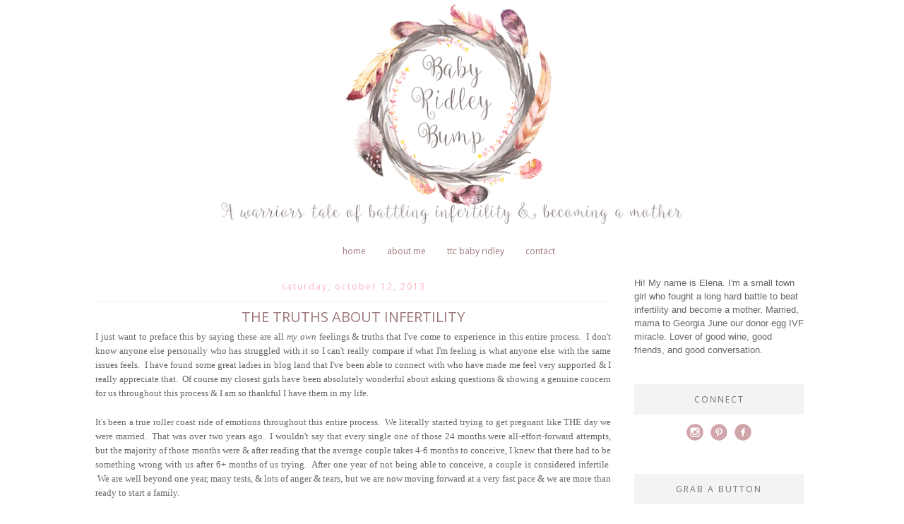

--- FILE ---
content_type: text/html; charset=UTF-8
request_url: http://www.babyridleybump.com/2013/10/the-truths-about-infertility.html
body_size: 20126
content:
<!DOCTYPE html>
<html dir='ltr' xmlns='http://www.w3.org/1999/xhtml' xmlns:b='http://www.google.com/2005/gml/b' xmlns:data='http://www.google.com/2005/gml/data' xmlns:expr='http://www.google.com/2005/gml/expr'>
<head>
<link href='https://www.blogger.com/static/v1/widgets/2944754296-widget_css_bundle.css' rel='stylesheet' type='text/css'/>
<meta content='width=device-width,initial-scale=1.0,minimum-scale=1.0,maximum-scale=1.0' name='viewport'/>
<meta content='text/html; charset=UTF-8' http-equiv='Content-Type'/>
<meta content='blogger' name='generator'/>
<link href='http://www.babyridleybump.com/favicon.ico' rel='icon' type='image/x-icon'/>
<link href='http://www.babyridleybump.com/2013/10/the-truths-about-infertility.html' rel='canonical'/>
<link rel="alternate" type="application/atom+xml" title="baby Ridley bump. - Atom" href="http://www.babyridleybump.com/feeds/posts/default" />
<link rel="alternate" type="application/rss+xml" title="baby Ridley bump. - RSS" href="http://www.babyridleybump.com/feeds/posts/default?alt=rss" />
<link rel="service.post" type="application/atom+xml" title="baby Ridley bump. - Atom" href="https://www.blogger.com/feeds/5946060129077736446/posts/default" />

<link rel="alternate" type="application/atom+xml" title="baby Ridley bump. - Atom" href="http://www.babyridleybump.com/feeds/7979870713423370237/comments/default" />
<!--Can't find substitution for tag [blog.ieCssRetrofitLinks]-->
<meta content='http://www.babyridleybump.com/2013/10/the-truths-about-infertility.html' property='og:url'/>
<meta content='the truths about infertility' property='og:title'/>
<meta content='I just want to preface this by saying these are all my own  feelings &amp; truths that I&#39;ve come to experience in this entire process.  I don&#39;t ...' property='og:description'/>
<title>baby Ridley bump.: the truths about infertility</title>
<style type='text/css'>@font-face{font-family:'Open Sans';font-style:normal;font-weight:400;font-stretch:100%;font-display:swap;src:url(//fonts.gstatic.com/s/opensans/v44/memSYaGs126MiZpBA-UvWbX2vVnXBbObj2OVZyOOSr4dVJWUgsjZ0B4taVIUwaEQbjB_mQ.woff2)format('woff2');unicode-range:U+0460-052F,U+1C80-1C8A,U+20B4,U+2DE0-2DFF,U+A640-A69F,U+FE2E-FE2F;}@font-face{font-family:'Open Sans';font-style:normal;font-weight:400;font-stretch:100%;font-display:swap;src:url(//fonts.gstatic.com/s/opensans/v44/memSYaGs126MiZpBA-UvWbX2vVnXBbObj2OVZyOOSr4dVJWUgsjZ0B4kaVIUwaEQbjB_mQ.woff2)format('woff2');unicode-range:U+0301,U+0400-045F,U+0490-0491,U+04B0-04B1,U+2116;}@font-face{font-family:'Open Sans';font-style:normal;font-weight:400;font-stretch:100%;font-display:swap;src:url(//fonts.gstatic.com/s/opensans/v44/memSYaGs126MiZpBA-UvWbX2vVnXBbObj2OVZyOOSr4dVJWUgsjZ0B4saVIUwaEQbjB_mQ.woff2)format('woff2');unicode-range:U+1F00-1FFF;}@font-face{font-family:'Open Sans';font-style:normal;font-weight:400;font-stretch:100%;font-display:swap;src:url(//fonts.gstatic.com/s/opensans/v44/memSYaGs126MiZpBA-UvWbX2vVnXBbObj2OVZyOOSr4dVJWUgsjZ0B4jaVIUwaEQbjB_mQ.woff2)format('woff2');unicode-range:U+0370-0377,U+037A-037F,U+0384-038A,U+038C,U+038E-03A1,U+03A3-03FF;}@font-face{font-family:'Open Sans';font-style:normal;font-weight:400;font-stretch:100%;font-display:swap;src:url(//fonts.gstatic.com/s/opensans/v44/memSYaGs126MiZpBA-UvWbX2vVnXBbObj2OVZyOOSr4dVJWUgsjZ0B4iaVIUwaEQbjB_mQ.woff2)format('woff2');unicode-range:U+0307-0308,U+0590-05FF,U+200C-2010,U+20AA,U+25CC,U+FB1D-FB4F;}@font-face{font-family:'Open Sans';font-style:normal;font-weight:400;font-stretch:100%;font-display:swap;src:url(//fonts.gstatic.com/s/opensans/v44/memSYaGs126MiZpBA-UvWbX2vVnXBbObj2OVZyOOSr4dVJWUgsjZ0B5caVIUwaEQbjB_mQ.woff2)format('woff2');unicode-range:U+0302-0303,U+0305,U+0307-0308,U+0310,U+0312,U+0315,U+031A,U+0326-0327,U+032C,U+032F-0330,U+0332-0333,U+0338,U+033A,U+0346,U+034D,U+0391-03A1,U+03A3-03A9,U+03B1-03C9,U+03D1,U+03D5-03D6,U+03F0-03F1,U+03F4-03F5,U+2016-2017,U+2034-2038,U+203C,U+2040,U+2043,U+2047,U+2050,U+2057,U+205F,U+2070-2071,U+2074-208E,U+2090-209C,U+20D0-20DC,U+20E1,U+20E5-20EF,U+2100-2112,U+2114-2115,U+2117-2121,U+2123-214F,U+2190,U+2192,U+2194-21AE,U+21B0-21E5,U+21F1-21F2,U+21F4-2211,U+2213-2214,U+2216-22FF,U+2308-230B,U+2310,U+2319,U+231C-2321,U+2336-237A,U+237C,U+2395,U+239B-23B7,U+23D0,U+23DC-23E1,U+2474-2475,U+25AF,U+25B3,U+25B7,U+25BD,U+25C1,U+25CA,U+25CC,U+25FB,U+266D-266F,U+27C0-27FF,U+2900-2AFF,U+2B0E-2B11,U+2B30-2B4C,U+2BFE,U+3030,U+FF5B,U+FF5D,U+1D400-1D7FF,U+1EE00-1EEFF;}@font-face{font-family:'Open Sans';font-style:normal;font-weight:400;font-stretch:100%;font-display:swap;src:url(//fonts.gstatic.com/s/opensans/v44/memSYaGs126MiZpBA-UvWbX2vVnXBbObj2OVZyOOSr4dVJWUgsjZ0B5OaVIUwaEQbjB_mQ.woff2)format('woff2');unicode-range:U+0001-000C,U+000E-001F,U+007F-009F,U+20DD-20E0,U+20E2-20E4,U+2150-218F,U+2190,U+2192,U+2194-2199,U+21AF,U+21E6-21F0,U+21F3,U+2218-2219,U+2299,U+22C4-22C6,U+2300-243F,U+2440-244A,U+2460-24FF,U+25A0-27BF,U+2800-28FF,U+2921-2922,U+2981,U+29BF,U+29EB,U+2B00-2BFF,U+4DC0-4DFF,U+FFF9-FFFB,U+10140-1018E,U+10190-1019C,U+101A0,U+101D0-101FD,U+102E0-102FB,U+10E60-10E7E,U+1D2C0-1D2D3,U+1D2E0-1D37F,U+1F000-1F0FF,U+1F100-1F1AD,U+1F1E6-1F1FF,U+1F30D-1F30F,U+1F315,U+1F31C,U+1F31E,U+1F320-1F32C,U+1F336,U+1F378,U+1F37D,U+1F382,U+1F393-1F39F,U+1F3A7-1F3A8,U+1F3AC-1F3AF,U+1F3C2,U+1F3C4-1F3C6,U+1F3CA-1F3CE,U+1F3D4-1F3E0,U+1F3ED,U+1F3F1-1F3F3,U+1F3F5-1F3F7,U+1F408,U+1F415,U+1F41F,U+1F426,U+1F43F,U+1F441-1F442,U+1F444,U+1F446-1F449,U+1F44C-1F44E,U+1F453,U+1F46A,U+1F47D,U+1F4A3,U+1F4B0,U+1F4B3,U+1F4B9,U+1F4BB,U+1F4BF,U+1F4C8-1F4CB,U+1F4D6,U+1F4DA,U+1F4DF,U+1F4E3-1F4E6,U+1F4EA-1F4ED,U+1F4F7,U+1F4F9-1F4FB,U+1F4FD-1F4FE,U+1F503,U+1F507-1F50B,U+1F50D,U+1F512-1F513,U+1F53E-1F54A,U+1F54F-1F5FA,U+1F610,U+1F650-1F67F,U+1F687,U+1F68D,U+1F691,U+1F694,U+1F698,U+1F6AD,U+1F6B2,U+1F6B9-1F6BA,U+1F6BC,U+1F6C6-1F6CF,U+1F6D3-1F6D7,U+1F6E0-1F6EA,U+1F6F0-1F6F3,U+1F6F7-1F6FC,U+1F700-1F7FF,U+1F800-1F80B,U+1F810-1F847,U+1F850-1F859,U+1F860-1F887,U+1F890-1F8AD,U+1F8B0-1F8BB,U+1F8C0-1F8C1,U+1F900-1F90B,U+1F93B,U+1F946,U+1F984,U+1F996,U+1F9E9,U+1FA00-1FA6F,U+1FA70-1FA7C,U+1FA80-1FA89,U+1FA8F-1FAC6,U+1FACE-1FADC,U+1FADF-1FAE9,U+1FAF0-1FAF8,U+1FB00-1FBFF;}@font-face{font-family:'Open Sans';font-style:normal;font-weight:400;font-stretch:100%;font-display:swap;src:url(//fonts.gstatic.com/s/opensans/v44/memSYaGs126MiZpBA-UvWbX2vVnXBbObj2OVZyOOSr4dVJWUgsjZ0B4vaVIUwaEQbjB_mQ.woff2)format('woff2');unicode-range:U+0102-0103,U+0110-0111,U+0128-0129,U+0168-0169,U+01A0-01A1,U+01AF-01B0,U+0300-0301,U+0303-0304,U+0308-0309,U+0323,U+0329,U+1EA0-1EF9,U+20AB;}@font-face{font-family:'Open Sans';font-style:normal;font-weight:400;font-stretch:100%;font-display:swap;src:url(//fonts.gstatic.com/s/opensans/v44/memSYaGs126MiZpBA-UvWbX2vVnXBbObj2OVZyOOSr4dVJWUgsjZ0B4uaVIUwaEQbjB_mQ.woff2)format('woff2');unicode-range:U+0100-02BA,U+02BD-02C5,U+02C7-02CC,U+02CE-02D7,U+02DD-02FF,U+0304,U+0308,U+0329,U+1D00-1DBF,U+1E00-1E9F,U+1EF2-1EFF,U+2020,U+20A0-20AB,U+20AD-20C0,U+2113,U+2C60-2C7F,U+A720-A7FF;}@font-face{font-family:'Open Sans';font-style:normal;font-weight:400;font-stretch:100%;font-display:swap;src:url(//fonts.gstatic.com/s/opensans/v44/memSYaGs126MiZpBA-UvWbX2vVnXBbObj2OVZyOOSr4dVJWUgsjZ0B4gaVIUwaEQbjA.woff2)format('woff2');unicode-range:U+0000-00FF,U+0131,U+0152-0153,U+02BB-02BC,U+02C6,U+02DA,U+02DC,U+0304,U+0308,U+0329,U+2000-206F,U+20AC,U+2122,U+2191,U+2193,U+2212,U+2215,U+FEFF,U+FFFD;}</style>
<style id='page-skin-1' type='text/css'><!--
/*
-----------------------------------------------
Blogger Template Style
Name:     Minima
Date:     26 Feb 2004
Updated by: Imagination Designs
----------------------------------------------- */
/* Variable definitions
====================
<Variable name="bgcolor" description="Page Background Color"
type="color" default="#fff">
<Variable name="textcolor" description="Text Color"
type="color" default="#333">
<Variable name="linkcolor" description="Link Color"
type="color" default="#58a">
<Variable name="pagetitlecolor" description="Blog Title Color"
type="color" default="#666">
<Variable name="descriptioncolor" description="Blog Description Color"
type="color" default="#999">
<Variable name="titlecolor" description="Post Title Color"
type="color" default="#c60">
<Variable name="bordercolor" description="Border Color"
type="color" default="#ccc">
<Variable name="sidebarcolor" description="Sidebar Title Color"
type="color" default="#999">
<Variable name="sidebartextcolor" description="Sidebar Text Color"
type="color" default="#666">
<Variable name="visitedlinkcolor" description="Visited Link Color"
type="color" default="#999">
<Variable name="bodyfont" description="Text Font"
type="font" default="normal normal 100% Georgia, Serif">
<Variable name="headerfont" description="Sidebar Title Font"
type="font"
default="normal normal 78% 'Trebuchet MS',Trebuchet,Arial,Verdana,Sans-serif">
<Variable name="pagetitlefont" description="Blog Title Font"
type="font"
default="normal normal 200% Georgia, Serif">
<Variable name="descriptionfont" description="Blog Description Font"
type="font"
default="normal normal 78% 'Trebuchet MS', Trebuchet, Arial, Verdana, Sans-serif">
<Variable name="postfooterfont" description="Post Footer Font"
type="font"
default="normal normal 78% 'Trebuchet MS', Trebuchet, Arial, Verdana, Sans-serif">
<Variable name="startSide" description="Side where text starts in blog language"
type="automatic" default="left">
<Variable name="endSide" description="Side where text ends in blog language"
type="automatic" default="right">
<Variable name="posttitlefont" description="Post Title Font" type="font" default="normal normal 78% 'Trebuchet MS', Trebuchet, Arial, Verdana, Sans-serif"></variable>
*/
/* Use this with templates/template-twocol.html */
body {
background:#ffffff url();
background-repeat:no-repeat;
background-attachment:fixed;
background-position:top center;
margin:0;
color:#666666;
font:x-small Georgia Serif;
font-size/* */:/**/small;
font-size: /**/small;
text-align: center;
}
a:link {
color:#9e787b;
text-decoration:none;
}
a:visited {
color:#fdb1be;
text-decoration:none;
}
a:hover {
color:#9e787b;
text-decoration:underline;
}
a img {
border-width:0;
}
/* Header
-----------------------------------------------
*/
#header-wrapper {
width:1010px;
margin:0 auto 0px;
border:0px solid #565656;
}
#header-inner {
background-position: center;
margin-left: auto;
margin-right: auto;
}
#header {
margin: 0px;
border: 0px solid #565656;
text-align: center;
color:#666666;
}
#header h1 {
margin:5px 5px 0;
padding:15px 20px .25em;
line-height:1.2em;
text-transform:
letter-spacing:.2em;
font: normal normal 200% Arial, Tahoma, Helvetica, FreeSans, sans-serif;
}
#header a {
color:#666666;
text-decoration:none;
}
#header a:hover {
color:#666666;
}
#header .description {
margin:0 5px 5px;
padding:0 20px 15px;
max-width:700px;
text-transform:
letter-spacing:.2em;
line-height: 1.4em;
font: normal normal 78% Arial, Tahoma, Helvetica, FreeSans, sans-serif;
color: #999999;
}
#header img {
margin-left: auto;
margin-right: auto;
}
/* Outer-Wrapper
----------------------------------------------- */
#outer-wrapper {
width: 1010px;
margin:0 auto;
padding:0px;
text-align:left;
font: normal normal 100% Arial, Tahoma, Helvetica, FreeSans, sans-serif;
}
#main-wrapper {
width: 730px;
float: left;
border-right: 0px solid #cccccc;
margin-right: 18px;
word-wrap: break-word; /* fix for long text breaking sidebar float in IE */
overflow: hidden;     /* fix for long non-text content breaking IE sidebar float */
}
#sidebar-wrapper {
width: 240px;
float: right;
padding: 7px;
word-wrap: break-word; /* fix for long text breaking sidebar float in IE */
overflow: hidden;      /* fix for long non-text content breaking IE sidebar float */
}
#content-wrapper {
background: url() repeat-y; margin-bottom: -10px;}
/* Headings
----------------------------------------------- */
h2 {
background: #f3f3f3;
color: #717171;
font: 400 12px 'Open Sans',sans-serif;
letter-spacing: 2px;
padding: 13px 0;
text-align: center;
text-transform: uppercase;
}
/* Posts
-----------------------------------------------
*/
h2.date-header {
background: none repeat scroll 0 0 #ffffff;
border-bottom: 1px solid #f3f3f3;
color: #fdb1be;
font: 12px 'Open Sans',sans-serif;
letter-spacing: 2px;
margin: 0 0 0;
text-align: center;
text-transform: lowercase;
}
.post {
margin:.5em 0 1.5em;
border-bottom: 0px solid #f3f3f3;
padding-bottom:1.5em;
}
.post h3 {
margin:.25em 0 0;
padding:0 0 4px;
font: normal normal 20px Open Sans;
line-height:1.4em;
color:#9e787b;
text-align: center;
text-transform: uppercase;
}
.post h3 a, .post h3 a:visited, .post h3 strong {
display:block;
text-decoration:none;
color:#9e787b;
font-weight:normal;
}
.post h3 strong, .post h3 a:hover {
color:#666666;
}
.post-body {
margin:0 0 .75em;
line-height:1.6em;
}
.post-body blockquote {
line-height:1.3em;
}
.post-footer {
margin: .75em 0;
color:#8c807d;
text-transform: lowercase;
letter-spacing:.1em;
font: normal normal 12px Arial, Tahoma, Helvetica, FreeSans, sans-serif;
line-height: 1.4em;
}
.comment-link {
margin-left:.6em;
}
.post img, table.tr-caption-container {
padding:4px;
border:0px solid #565656;
}
.tr-caption-container img {
border: none;
padding: 0;
}
.post blockquote {
border-left: 4px solid #f3f3f3;
background: #ffffff;
margin: 6px 20px 6px 20px;
padding: 8px 8px 8px 8px;
font-size: 1em;
font-style:italic;
line-height:1.4em;
}
/* Comments
----------------------------------------------- */
#comments h4 {
margin:1em 0;
font-weight: bold;
line-height: 1.4em;
text-transform:
letter-spacing:.2em;
color: #8c807d;
}
#comments-block {
margin:1em 0 1.5em;
line-height:1.6em;
}
#comments-block .comment-author {
margin:.5em 0;
}
#comments-block .comment-body {
margin:.25em 0 0;
}
#comments-block .comment-footer {
margin:-.25em 0 2em;
line-height: 1.4em;
text-transform:
letter-spacing:.1em;
}
#comments-block .comment-body p {
margin:0 0 .75em;
}
.deleted-comment {
font-style:italic;
color:gray;
}
#blog-pager-newer-link {
float: left;
}
#blog-pager-older-link {
float: right;
}
#blog-pager {
text-align: center;
}
.feed-links {
clear: both;
line-height: 2.5em;
}
/* Sidebar Content
----------------------------------------------- */
.sidebar {
color: #666666;
line-height: 1.5em;
}
.sidebar ul {
list-style:none;
margin:0 0 0;
padding:0 0 0;
}
.sidebar li {
margin:0;
padding-top:0;
padding-right:0;
padding-bottom:.25em;
padding-left:15px;
text-indent:-15px;
line-height:1.5em;
}
.sidebar .widget, .main .widget {
border-bottom:0px dotted #565656;
margin:0 0 1.5em;
padding:0 0 1.5em;
}
.main .Blog {
border-bottom-width: 0;
}
/* Profile
----------------------------------------------- */
.profile-img {
float: left;
margin-top: 0;
margin-right: 5px;
margin-bottom: 5px;
margin-left: 0;
padding: 4px;
border: 0px solid #565656;
}
.profile-data {
margin:0;
text-transform:
letter-spacing:.1em;
font: normal normal 12px Arial, Tahoma, Helvetica, FreeSans, sans-serif;
color: #8c807d;
font-weight: bold;
line-height: 1.6em;
}
.profile-datablock {
margin:.5em 0 .5em;
}
.profile-textblock {
margin: 0.5em 0;
line-height: 1.6em;
}
.profile-link {
font: normal normal 12px Arial, Tahoma, Helvetica, FreeSans, sans-serif;
text-transform:
letter-spacing: .1em;
}
/* Footer
----------------------------------------------- */
#footer {
width:660px;
clear:both;
margin:0 auto;
padding-top:15px;
line-height: 1.6em;
text-transform:lowercase;
letter-spacing:.1em;
text-align: center;
}
#PageList1 {
font-family: 'Open Sans', sans serif;
margin: 0px 0px 20px;
text-transform: lowercase;
}
#PageList1 {font-size:12px}
.PageList {text-align:center !important;}
.PageList li {display:inline !important; float:none !important;@media screen and (max-width : 480px)
}
.post-footer-line.post-footer-line-1 { text-align: center; }
/* Mobile
----------------------------------------------- */
@media only screen and (max-width: 1050px) {
.PageList {
width: 100%;
}
.post img {
max-width: 100%;
height: auto;
float: none !important;
}
body {
margin: 0px;
padding: 0px;
}
#outer-wrapper {
width: 100%;
margin: 0px auto;
}
#main-wrapper {
padding: 0px 2% 0px 2%;
width: 70%;
}
#header img {
height: auto;
width: 100%;
margin: 0px 0px 3%;
}
#main-wrapper img {
max-width: 100%;
height: auto;
margin: 0px;
}
#sidebar-wrapper {
padding: 0 1% 0 0;
margin: 0px;
width: 24%;
}
}
@media only screen and (max-width: 850px) {
.PageList {
position: relative;
margin: 0px;
}
.PageList li:after{
display:none;
}
#outer-wrapper,
#wrap2{
padding: 0px 0px 0px 0px;
margin: 0px;
}
#header h1 {
font-size: 80px ;
margin: 0% 0 0;
padding-top: 90px;
}
#header .description {
font-size: 80%;
margin-top: 0px;
padding: 0px;
}
h2.date-header {
font-size: 80%;
}
#header img {
height: auto;
width: 100%;
margin: 0px 0px 3%;
}
.post-footer {
font-size: 80%;
margin: 0px;
padding-bottom: 20px;
}
#header-wrapper {
height: auto;
width: 100%;
margin: 0px 0px 3%;
}
#main-wrapper {
float: none;
padding: 20px 2% 0px 2%;
width: 96%;
}
#sidebar-wrapper {
padding: 0 2% 0 2%;
width: 96%;
border: none;
}
.sidebar .widget {
background-size: 100% auto;
margin: 0 0 5%;
padding: 0 0 12%;
}
}
@media only screen and (max-width: 450px) {
#header h1 {
font-size: 80px ;
margin: 0% 0 0;
padding-top: 90px;
}
.PageList li:after{
display:none;
}
#header img {
height: auto;
width: 100%;
margin: 0px 0px 3%;
}
.post img {
max-width: 100%;
height: auto;
float: none !important;
}
.PageList li a {
padding: 1% 0px;
display: block;
}
}

--></style>
<link href='https://www.blogger.com/dyn-css/authorization.css?targetBlogID=5946060129077736446&amp;zx=ec1664fe-0d8d-4dfe-bad7-c7b1cd3b1d22' media='none' onload='if(media!=&#39;all&#39;)media=&#39;all&#39;' rel='stylesheet'/><noscript><link href='https://www.blogger.com/dyn-css/authorization.css?targetBlogID=5946060129077736446&amp;zx=ec1664fe-0d8d-4dfe-bad7-c7b1cd3b1d22' rel='stylesheet'/></noscript>
<meta name='google-adsense-platform-account' content='ca-host-pub-1556223355139109'/>
<meta name='google-adsense-platform-domain' content='blogspot.com'/>

<!-- data-ad-client=ca-pub-3323102479179113 -->

</head>
<body>
<div id='outer-wrapper'><div id='wrap2'>
<!-- skip links for text browsers -->
<span id='skiplinks' style='display:none;'>
<a href='#main'>skip to main </a> |
      <a href='#sidebar'>skip to sidebar</a>
</span>
<div id='header-wrapper'>
<div class='header section' id='header'><div class='widget Header' data-version='1' id='Header1'>
<div id='header-inner'>
<a href='http://www.babyridleybump.com/' style='display: block'>
<img alt='baby Ridley bump.' height='347px; ' id='Header1_headerimg' src='https://blogger.googleusercontent.com/img/b/R29vZ2xl/AVvXsEiD5Uwq-aSlMtGHinXoYrY3CM6KWP8pT0hOY1gsfyQH_Mib6BeXYAcfPmdzb6OpAYlNffTGDCZ-pIePdjrdiNpNvWzamBQxokAC9-BaXfO-5OohUUCfFwkQnNFCUWS3nIq_w9-pGLZOK-g/s1002/babyheader.png' style='display: block' width='1002px; '/>
</a>
</div>
</div>
</div>
</div>
<div id='content-wrapper'>
<div id='crosscol-wrapper' style='text-align:center'>
<div class='crosscol section' id='crosscol'><div class='widget PageList' data-version='1' id='PageList1'>
<h2>Pages</h2>
<div class='widget-content'>
<ul>
<li><a href='http://www.babyridleybump.com/'>Home</a></li>
<li><a href='http://www.babyridleybump.com/p/about-me_16.html'>About Me</a></li>
<li><a href='http://www.babyridleybump.com/p/blog-page.html'>TTC Baby Ridley</a></li>
<li><a href='http://www.babyridleybump.com/p/contact.html'>Contact</a></li>
</ul>
<div class='clear'></div>
</div>
</div></div>
</div>
<div id='main-wrapper'>
<div class='main section' id='main'><div class='widget Blog' data-version='1' id='Blog1'>
<div class='blog-posts hfeed'>
<!--Can't find substitution for tag [defaultAdStart]-->

          <div class="date-outer">
        
<h2 class='date-header'><span>Saturday, October 12, 2013</span></h2>

          <div class="date-posts">
        
<div class='post-outer'>
<div class='post hentry' itemprop='blogPost' itemscope='itemscope' itemtype='http://schema.org/BlogPosting'>
<meta content='5946060129077736446' itemprop='blogId'/>
<meta content='7979870713423370237' itemprop='postId'/>
<a name='7979870713423370237'></a>
<h3 class='post-title entry-title' itemprop='name'>
the truths about infertility
</h3>
<div class='post-header'>
<div class='post-header-line-1'></div>
</div>
<div class='post-body entry-content' id='post-body-7979870713423370237' itemprop='description articleBody'>
<div style="text-align: justify;"><span style="font-family: berlin sans fb; font-size: small; line-height: 1.3em;">I just want to preface this by saying these are all </span><i style="font-family: berlin sans fb; font-size: small; line-height: 1.3em;">my own</i><span style="font-family: berlin sans fb; font-size: small; line-height: 1.3em;"> feelings &amp; truths that I've come to experience in this entire process. &nbsp;I don't know anyone else personally who has struggled with it so I can't really compare if what I'm feeling is what anyone else with the same issues feels. &nbsp;I have found some great ladies in blog land that I've been able to connect with who have made me feel very supported &amp; I really appreciate that. &nbsp;Of course my closest girls have been absolutely wonderful about asking questions &amp; showing a genuine concern for us throughout this process &amp; I am so thankful I have them in my life.</span></div><div style="text-align: justify;"><span style="font-family: Georgia, Times New Roman, serif; font-size: x-small;"><br />
</span></div><div style="text-align: justify;"><span style="font-family: berlin sans fb; font-size: small; line-height: 1.3em;">It's been a true roller coast ride of emotions throughout this entire process. &nbsp;We literally started trying to get pregnant like THE day we were married. &nbsp;That was over two years ago. &nbsp;I wouldn't say that every single one of those 24 months were all-effort-forward attempts, but the majority of those months were &amp; after reading that the average couple takes 4-6 months to conceive, I knew that there had to be something wrong with us after 6+ months of us trying. &nbsp;After one year of not being able to conceive, a couple is considered infertile. &nbsp;We are well beyond one year, many tests, &amp; lots of anger &amp; tears, but we are now moving forward at a very fast pace &amp; we are more than ready to start a family. &nbsp;</span></div><div style="text-align: justify;"><span style="font-family: Georgia, Times New Roman, serif; font-size: x-small;"><br />
</span></div><div style="text-align: justify;"><span style="font-family: berlin sans fb; font-size: small; line-height: 1.3em;">As a woman, it's a tough reality to accept that you &nbsp;might not be able to conceive, or you may need some kind of intervention such as IUI or IVF or even just fertility drugs. &nbsp;I am SOOOO thankful to modern medicine that we have these options out there, but as a woman, there is a sense of inadequacy if you're not able to conceive naturally. &nbsp;You have to have faith that your partner won't resent you for things that you may not be able to do or provide for them. &nbsp;Joe and I both knew that we wanted a family with each other. &nbsp;He has always wanted kids, how awful would I feel if I wasn't able to be able to give Joe the family that he wanted, &amp; I'm sure the feeling is mutual. &nbsp;You don't know that your infertile until you start trying to have a baby and for us we didn't start that until after we were married. &nbsp;I think the most important part of this entire process is to have a supportive partner. &nbsp;Of course we don't always agree with each other about the decisions that we make, but we are &nbsp;always supportive of each other no matter what. &nbsp;We always make it a point to remind each other that we are on the same team no matter what &amp; we really do practice that &amp; believe in each other no matter what the situation is. &nbsp;</span></div><div style="text-align: justify;"><span style="font-family: Georgia, Times New Roman, serif; font-size: x-small;"><br />
</span></div><div style="text-align: justify;"><span style="font-family: berlin sans fb; font-size: small; line-height: 1.3em;">We didn't have to think twice about it when Dr. G recommended the laparoscopy, we decided together that this would be the best option for us if we are serious about starting a family and we are. &nbsp;Joe is more than willing to take time off work, unpaid, to come to the appointments with me, understand the process, take care of me when I'm home and in pain, &amp; I would hope that any supportive husband would do the same for their wife. &nbsp;</span></div><div style="text-align: justify;"><span style="font-family: Georgia, Times New Roman, serif; font-size: x-small;"><br />
</span></div><div style="text-align: justify;"><span style="font-family: berlin sans fb; font-size: small; line-height: 1.3em;">At 27 years old, the amount of pregnancy announcements that I've heard over the last couple years has been astronomical, but we are at that age. &nbsp;Weddings &amp; babies is about all I see on my Facebook feed anymore &amp; sometimes it does hurt a bit. &nbsp;One of my best friends is pregnant &amp; I cannot wait to start shopping for her little bundle of joy! &nbsp;I am beyond excited for her &amp; I hope that we can experience pregnancy together. &nbsp;One thing that I don't see enough of is those of us who are struggling with infertility aren't speaking up about it &amp; supporting each other. &nbsp;What I hope to achieve with my blog &amp; sharing this&nbsp;extremely&nbsp;personal aspect of my life is that maybe another woman going through this can feel like they aren't alone &amp; that there is a glimmer of hope. &nbsp;Even though I'm not pregnant yet, I feel so much better about the entire situation after finally accepting reality and seeing the fertility doctor. &nbsp;All of the culture surrounding infertility can be a really hard pill to swallow, but I'm so glad that we decided to bite the bullet &amp; go for it. &nbsp;</span></div><div style="text-align: justify;"><span style="font-family: Georgia, Times New Roman, serif; font-size: x-small;"><br />
</span></div><div style="text-align: justify;"><span style="font-family: berlin sans fb; font-size: small; line-height: 1.3em;">As personal as this might seem, I'm happy to be sharing this one for my own personal reasons, but for two so that others know that this is a real thing that happens to more people than you might know. &nbsp;I can't wait to see what our future holds for us as we continue on this journey.</span></div>
<div style='clear: both;'></div>
</div>
<div class='post-footer'>
<div class='post-footer-line post-footer-line-1'>
<a class='facebook' href='http://www.facebook.com/sharer.php?u=http://www.babyridleybump.com/2013/10/the-truths-about-infertility.html&t=the truths about infertility' rel='nofollow' target='_blank' title='Share This On Facebook'><img alt='Facebook' border='0' src='http://2.bp.blogspot.com/-XBs6DVODv_4/Vcd7vzULzhI/AAAAAAAAQrM/RXaa9wMlkbE/s1600/sagesharefb.png'/></a>
<a class='twitter' href='https://twitter.com/share?url=http://www.babyridleybump.com/2013/10/the-truths-about-infertility.html&title=the truths about infertility' rel='nofollow' target='_blank' title='Tweet This'><img alt='Twitter' border='0' src='http://1.bp.blogspot.com/-HQz9ytgVa4Y/Vcd7v5_auAI/AAAAAAAAQrE/qpYvX_jiff4/s1600/sagesharetwitter.png'/></a>
<a class='pint-er-est' href='javascript:void((function()%7Bvar%20e=document.createElement(&#39;script&#39;);e.setAttribute(&#39;type&#39;,&#39;text/javascript&#39;);e.setAttribute(&#39;charset&#39;,&#39;UTF-8&#39;);e.setAttribute(&#39;src&#39;,&#39;http://assets.pinterest.com/js/pinmarklet.js?r=&#39;+Math.random()*99999999);document.body.appendChild(e)%7D)());'><img alt='Pinterest' border='0' src='http://1.bp.blogspot.com/-zDE7unqLV4s/Vcd7v92MWOI/AAAAAAAAQrI/cita4FVjAH0/s1600/sagesharepin.png'/></a>
<br/>
<span class='post-author vcard'>
</span>
<span class='post-timestamp'>
</span>
<span class='post-comment-link'>
</span>
<span class='post-icons'>
</span>
<div class='post-share-buttons goog-inline-block'>
</div>
</div>
<div class='post-footer-line post-footer-line-2'><span class='post-labels'>
</span>
</div>
<div class='post-footer-line post-footer-line-3'><span class='post-location'>
</span>
</div>
</div>
</div>
<div class='comments' id='comments'>
<a name='comments'></a>
<h4>7 comments:</h4>
<div class='comments-content'>
<script async='async' src='' type='text/javascript'></script>
<script type='text/javascript'>
    (function() {
      var items = null;
      var msgs = null;
      var config = {};

// <![CDATA[
      var cursor = null;
      if (items && items.length > 0) {
        cursor = parseInt(items[items.length - 1].timestamp) + 1;
      }

      var bodyFromEntry = function(entry) {
        if (entry.gd$extendedProperty) {
          for (var k in entry.gd$extendedProperty) {
            if (entry.gd$extendedProperty[k].name == 'blogger.contentRemoved') {
              return '<span class="deleted-comment">' + entry.content.$t + '</span>';
            }
          }
        }
        return entry.content.$t;
      }

      var parse = function(data) {
        cursor = null;
        var comments = [];
        if (data && data.feed && data.feed.entry) {
          for (var i = 0, entry; entry = data.feed.entry[i]; i++) {
            var comment = {};
            // comment ID, parsed out of the original id format
            var id = /blog-(\d+).post-(\d+)/.exec(entry.id.$t);
            comment.id = id ? id[2] : null;
            comment.body = bodyFromEntry(entry);
            comment.timestamp = Date.parse(entry.published.$t) + '';
            if (entry.author && entry.author.constructor === Array) {
              var auth = entry.author[0];
              if (auth) {
                comment.author = {
                  name: (auth.name ? auth.name.$t : undefined),
                  profileUrl: (auth.uri ? auth.uri.$t : undefined),
                  avatarUrl: (auth.gd$image ? auth.gd$image.src : undefined)
                };
              }
            }
            if (entry.link) {
              if (entry.link[2]) {
                comment.link = comment.permalink = entry.link[2].href;
              }
              if (entry.link[3]) {
                var pid = /.*comments\/default\/(\d+)\?.*/.exec(entry.link[3].href);
                if (pid && pid[1]) {
                  comment.parentId = pid[1];
                }
              }
            }
            comment.deleteclass = 'item-control blog-admin';
            if (entry.gd$extendedProperty) {
              for (var k in entry.gd$extendedProperty) {
                if (entry.gd$extendedProperty[k].name == 'blogger.itemClass') {
                  comment.deleteclass += ' ' + entry.gd$extendedProperty[k].value;
                } else if (entry.gd$extendedProperty[k].name == 'blogger.displayTime') {
                  comment.displayTime = entry.gd$extendedProperty[k].value;
                }
              }
            }
            comments.push(comment);
          }
        }
        return comments;
      };

      var paginator = function(callback) {
        if (hasMore()) {
          var url = config.feed + '?alt=json&v=2&orderby=published&reverse=false&max-results=50';
          if (cursor) {
            url += '&published-min=' + new Date(cursor).toISOString();
          }
          window.bloggercomments = function(data) {
            var parsed = parse(data);
            cursor = parsed.length < 50 ? null
                : parseInt(parsed[parsed.length - 1].timestamp) + 1
            callback(parsed);
            window.bloggercomments = null;
          }
          url += '&callback=bloggercomments';
          var script = document.createElement('script');
          script.type = 'text/javascript';
          script.src = url;
          document.getElementsByTagName('head')[0].appendChild(script);
        }
      };
      var hasMore = function() {
        return !!cursor;
      };
      var getMeta = function(key, comment) {
        if ('iswriter' == key) {
          var matches = !!comment.author
              && comment.author.name == config.authorName
              && comment.author.profileUrl == config.authorUrl;
          return matches ? 'true' : '';
        } else if ('deletelink' == key) {
          return config.baseUri + '/delete-comment.g?blogID='
               + config.blogId + '&postID=' + comment.id;
        } else if ('deleteclass' == key) {
          return comment.deleteclass;
        }
        return '';
      };

      var replybox = null;
      var replyUrlParts = null;
      var replyParent = undefined;

      var onReply = function(commentId, domId) {
        if (replybox == null) {
          // lazily cache replybox, and adjust to suit this style:
          replybox = document.getElementById('comment-editor');
          if (replybox != null) {
            replybox.height = '250px';
            replybox.style.display = 'block';
            replyUrlParts = replybox.src.split('#');
          }
        }
        if (replybox && (commentId !== replyParent)) {
          document.getElementById(domId).insertBefore(replybox, null);
          replybox.src = replyUrlParts[0]
              + (commentId ? '&parentID=' + commentId : '')
              + '#' + replyUrlParts[1];
          replyParent = commentId;
        }
      };

      var hash = (window.location.hash || '#').substring(1);
      var startThread, targetComment;
      if (/^comment-form_/.test(hash)) {
        startThread = hash.substring('comment-form_'.length);
      } else if (/^c[0-9]+$/.test(hash)) {
        targetComment = hash.substring(1);
      }

      // Configure commenting API:
      var configJso = {
        'maxDepth': config.maxThreadDepth
      };
      var provider = {
        'id': config.postId,
        'data': items,
        'loadNext': paginator,
        'hasMore': hasMore,
        'getMeta': getMeta,
        'onReply': onReply,
        'rendered': true,
        'initComment': targetComment,
        'initReplyThread': startThread,
        'config': configJso,
        'messages': msgs
      };

      var render = function() {
        if (window.goog && window.goog.comments) {
          var holder = document.getElementById('comment-holder');
          window.goog.comments.render(holder, provider);
        }
      };

      // render now, or queue to render when library loads:
      if (window.goog && window.goog.comments) {
        render();
      } else {
        window.goog = window.goog || {};
        window.goog.comments = window.goog.comments || {};
        window.goog.comments.loadQueue = window.goog.comments.loadQueue || [];
        window.goog.comments.loadQueue.push(render);
      }
    })();
// ]]>
  </script>
<div id='comment-holder'>
<div class="comment-thread toplevel-thread"><ol id="top-ra"><li class="comment" id="c6887599162175218222"><div class="avatar-image-container"><img src="//www.blogger.com/img/blogger_logo_round_35.png" alt=""/></div><div class="comment-block"><div class="comment-header"><cite class="user"><a href="https://www.blogger.com/profile/12587361518834531176" rel="nofollow">Unknown</a></cite><span class="icon user "></span><span class="datetime secondary-text"><a rel="nofollow" href="http://www.babyridleybump.com/2013/10/the-truths-about-infertility.html?showComment=1381606055030#c6887599162175218222">October 12, 2013 at 2:27&#8239;PM</a></span></div><p class="comment-content">Elena- thank you so much for sharing your experience. You are so brave for sharing the personal aspects of what you&#39;re going through. I also want to say thank you for your kind words of encouragement on the post I wrote the other day. I have loved your blog since I found it and the entire time I was writing my post I kept thinking of you. I sincerely hope that I didn&#39;t offend you when I was writing my post... You&#39;re the first person I know of who is willing to share their experiences and I really admire that about you. I&#39;m keeping you and Joe in my thoughts and praying that this road leads you to your own bundle of joy. I think you&#39;re a remarkable person and you deserve to be happy! :) </p><span class="comment-actions secondary-text"><a class="comment-reply" target="_self" data-comment-id="6887599162175218222">Reply</a><span class="item-control blog-admin blog-admin pid-486949558"><a target="_self" href="https://www.blogger.com/comment/delete/5946060129077736446/6887599162175218222">Delete</a></span></span></div><div class="comment-replies"><div id="c6887599162175218222-rt" class="comment-thread inline-thread"><span class="thread-toggle thread-expanded"><span class="thread-arrow"></span><span class="thread-count"><a target="_self">Replies</a></span></span><ol id="c6887599162175218222-ra" class="thread-chrome thread-expanded"><div><li class="comment" id="c4187705162463773313"><div class="avatar-image-container"><img src="//blogger.googleusercontent.com/img/b/R29vZ2xl/AVvXsEi6gXikFShkoKjSVajfd-lorBxd6K76g2OvcUqw6wA3VpqKXjE48hhGZ85puzGpDmdEfiVcwHgAR81uffxK0-X9sD0NufgCUCHNvj0-FniU4RiSesOzBCc3OTTSARrZ1Q/s45-c/9.jpg" alt=""/></div><div class="comment-block"><div class="comment-header"><cite class="user"><a href="https://www.blogger.com/profile/09850791737975838690" rel="nofollow">Elena @ baby Ridley bump</a></cite><span class="icon user blog-author"></span><span class="datetime secondary-text"><a rel="nofollow" href="http://www.babyridleybump.com/2013/10/the-truths-about-infertility.html?showComment=1382051894084#c4187705162463773313">October 17, 2013 at 6:18&#8239;PM</a></span></div><p class="comment-content">Thank you for your sweet comment!!  You will have your second bundle of joy in no time!!  I really appreciate people who are honest about their struggles because they&#39;re very real and support is the best thing we can get to help us through the tough times. </p><span class="comment-actions secondary-text"><span class="item-control blog-admin blog-admin pid-1459530091"><a target="_self" href="https://www.blogger.com/comment/delete/5946060129077736446/4187705162463773313">Delete</a></span></span></div><div class="comment-replies"><div id="c4187705162463773313-rt" class="comment-thread inline-thread hidden"><span class="thread-toggle thread-expanded"><span class="thread-arrow"></span><span class="thread-count"><a target="_self">Replies</a></span></span><ol id="c4187705162463773313-ra" class="thread-chrome thread-expanded"><div></div><div id="c4187705162463773313-continue" class="continue"><a class="comment-reply" target="_self" data-comment-id="4187705162463773313">Reply</a></div></ol></div></div><div class="comment-replybox-single" id="c4187705162463773313-ce"></div></li></div><div id="c6887599162175218222-continue" class="continue"><a class="comment-reply" target="_self" data-comment-id="6887599162175218222">Reply</a></div></ol></div></div><div class="comment-replybox-single" id="c6887599162175218222-ce"></div></li><li class="comment" id="c1942071854245068820"><div class="avatar-image-container"><img src="//blogger.googleusercontent.com/img/b/R29vZ2xl/AVvXsEhePYmNAl-0FnivglfLf4kE56BSn1jC5R9w6Zd7oqzKhvNdWBHqV6vQMFsiEehblx5rO8LpypPi3vjQtU08RVvDk7FK6acGtvWDXmIgBrSFVNkKL7QDfYwkYY9khAolIQ/s45-c/image.jpg" alt=""/></div><div class="comment-block"><div class="comment-header"><cite class="user"><a href="https://www.blogger.com/profile/16284571727310318210" rel="nofollow">Laura Marie Keenan</a></cite><span class="icon user "></span><span class="datetime secondary-text"><a rel="nofollow" href="http://www.babyridleybump.com/2013/10/the-truths-about-infertility.html?showComment=1381685025416#c1942071854245068820">October 13, 2013 at 12:23&#8239;PM</a></span></div><p class="comment-content">I just stumbled across your blog and wanted to offer some words of encouragement. I also struggled with infertility, although not to your extent. While I was going through that difficult time, but of my sister-in-laws became pregnant. It was heart breaking. After taking some hormones that did nothing to help me, I finally ovulated on my 3rd cycle of Clomid and was pregnant by the 5th cycle. The process is emotional and time consuming. I was obsessed with temping &amp; my charts and many other things. I will be thinking about you and just know that your body is waiting for that perfect egg &amp; sperm to make YOUR baby. Luckily, science &amp; medicine can help that process along now!</p><span class="comment-actions secondary-text"><a class="comment-reply" target="_self" data-comment-id="1942071854245068820">Reply</a><span class="item-control blog-admin blog-admin pid-1297088662"><a target="_self" href="https://www.blogger.com/comment/delete/5946060129077736446/1942071854245068820">Delete</a></span></span></div><div class="comment-replies"><div id="c1942071854245068820-rt" class="comment-thread inline-thread"><span class="thread-toggle thread-expanded"><span class="thread-arrow"></span><span class="thread-count"><a target="_self">Replies</a></span></span><ol id="c1942071854245068820-ra" class="thread-chrome thread-expanded"><div><li class="comment" id="c5154288780057894624"><div class="avatar-image-container"><img src="//blogger.googleusercontent.com/img/b/R29vZ2xl/AVvXsEi6gXikFShkoKjSVajfd-lorBxd6K76g2OvcUqw6wA3VpqKXjE48hhGZ85puzGpDmdEfiVcwHgAR81uffxK0-X9sD0NufgCUCHNvj0-FniU4RiSesOzBCc3OTTSARrZ1Q/s45-c/9.jpg" alt=""/></div><div class="comment-block"><div class="comment-header"><cite class="user"><a href="https://www.blogger.com/profile/09850791737975838690" rel="nofollow">Elena @ baby Ridley bump</a></cite><span class="icon user blog-author"></span><span class="datetime secondary-text"><a rel="nofollow" href="http://www.babyridleybump.com/2013/10/the-truths-about-infertility.html?showComment=1382052037433#c5154288780057894624">October 17, 2013 at 6:20&#8239;PM</a></span></div><p class="comment-content">Thank you for your reassuring words, I love hearing about people who have been successful with their infertility treatments!!  It&#39;s so hard not to track and chart and stress but it&#39;s very important not to!!  Thanks for stopping by!! </p><span class="comment-actions secondary-text"><span class="item-control blog-admin blog-admin pid-1459530091"><a target="_self" href="https://www.blogger.com/comment/delete/5946060129077736446/5154288780057894624">Delete</a></span></span></div><div class="comment-replies"><div id="c5154288780057894624-rt" class="comment-thread inline-thread hidden"><span class="thread-toggle thread-expanded"><span class="thread-arrow"></span><span class="thread-count"><a target="_self">Replies</a></span></span><ol id="c5154288780057894624-ra" class="thread-chrome thread-expanded"><div></div><div id="c5154288780057894624-continue" class="continue"><a class="comment-reply" target="_self" data-comment-id="5154288780057894624">Reply</a></div></ol></div></div><div class="comment-replybox-single" id="c5154288780057894624-ce"></div></li></div><div id="c1942071854245068820-continue" class="continue"><a class="comment-reply" target="_self" data-comment-id="1942071854245068820">Reply</a></div></ol></div></div><div class="comment-replybox-single" id="c1942071854245068820-ce"></div></li><li class="comment" id="c6237551947947153436"><div class="avatar-image-container"><img src="//www.blogger.com/img/blogger_logo_round_35.png" alt=""/></div><div class="comment-block"><div class="comment-header"><cite class="user"><a href="https://www.blogger.com/profile/11814958738149123940" rel="nofollow">Aanchal</a></cite><span class="icon user "></span><span class="datetime secondary-text"><a rel="nofollow" href="http://www.babyridleybump.com/2013/10/the-truths-about-infertility.html?showComment=1381996559202#c6237551947947153436">October 17, 2013 at 2:55&#8239;AM</a></span></div><p class="comment-content">I really appreciate your blog post.. These truths are never seen between the couples sometimes and this leds to many problems. Infertility is a big issue and must be resolved with proper consultation and understanding. <br><br><a href="http://www.ramasofathospital.com/" rel="nofollow">Test Tube Baby Centre in Punjab</a></p><span class="comment-actions secondary-text"><a class="comment-reply" target="_self" data-comment-id="6237551947947153436">Reply</a><span class="item-control blog-admin blog-admin pid-368124008"><a target="_self" href="https://www.blogger.com/comment/delete/5946060129077736446/6237551947947153436">Delete</a></span></span></div><div class="comment-replies"><div id="c6237551947947153436-rt" class="comment-thread inline-thread"><span class="thread-toggle thread-expanded"><span class="thread-arrow"></span><span class="thread-count"><a target="_self">Replies</a></span></span><ol id="c6237551947947153436-ra" class="thread-chrome thread-expanded"><div><li class="comment" id="c4268392554008628038"><div class="avatar-image-container"><img src="//blogger.googleusercontent.com/img/b/R29vZ2xl/AVvXsEi6gXikFShkoKjSVajfd-lorBxd6K76g2OvcUqw6wA3VpqKXjE48hhGZ85puzGpDmdEfiVcwHgAR81uffxK0-X9sD0NufgCUCHNvj0-FniU4RiSesOzBCc3OTTSARrZ1Q/s45-c/9.jpg" alt=""/></div><div class="comment-block"><div class="comment-header"><cite class="user"><a href="https://www.blogger.com/profile/09850791737975838690" rel="nofollow">Elena @ baby Ridley bump</a></cite><span class="icon user blog-author"></span><span class="datetime secondary-text"><a rel="nofollow" href="http://www.babyridleybump.com/2013/10/the-truths-about-infertility.html?showComment=1382052128778#c4268392554008628038">October 17, 2013 at 6:22&#8239;PM</a></span></div><p class="comment-content">Thank you.  Never thought we would be goin thru what we are today, but I&#39;m very thankful that there are so many treatments lout there.  Thank you for stopping by. </p><span class="comment-actions secondary-text"><span class="item-control blog-admin blog-admin pid-1459530091"><a target="_self" href="https://www.blogger.com/comment/delete/5946060129077736446/4268392554008628038">Delete</a></span></span></div><div class="comment-replies"><div id="c4268392554008628038-rt" class="comment-thread inline-thread hidden"><span class="thread-toggle thread-expanded"><span class="thread-arrow"></span><span class="thread-count"><a target="_self">Replies</a></span></span><ol id="c4268392554008628038-ra" class="thread-chrome thread-expanded"><div></div><div id="c4268392554008628038-continue" class="continue"><a class="comment-reply" target="_self" data-comment-id="4268392554008628038">Reply</a></div></ol></div></div><div class="comment-replybox-single" id="c4268392554008628038-ce"></div></li></div><div id="c6237551947947153436-continue" class="continue"><a class="comment-reply" target="_self" data-comment-id="6237551947947153436">Reply</a></div></ol></div></div><div class="comment-replybox-single" id="c6237551947947153436-ce"></div></li><li class="comment" id="c3556418613754473723"><div class="avatar-image-container"><img src="//blogger.googleusercontent.com/img/b/R29vZ2xl/AVvXsEi5aIIVZ1PikXu64AFYDh-ea_7ZhkuDe4AIqTOwXxNuS9WHTAWYTY2llolPf3laYcqZS3fhRT2pxOgNFAwzws5GFP0cBF-O1NKqic8X63yx9uOJSh0R6V7t02LFxahb/s45-c/*" alt=""/></div><div class="comment-block"><div class="comment-header"><cite class="user"><a href="https://www.blogger.com/profile/01964189743590493731" rel="nofollow">Kari B.</a></cite><span class="icon user "></span><span class="datetime secondary-text"><a rel="nofollow" href="http://www.babyridleybump.com/2013/10/the-truths-about-infertility.html?showComment=1390514102655#c3556418613754473723">January 23, 2014 at 3:55&#8239;PM</a></span></div><p class="comment-content">Thank you for sharing your story. Thank your for being so open. After reading several of your blog posts, it seems as if we are on a very similar timeline. I had surgery in November to remove some endometriosis and to drain those darn cysts cause from Clomid. Ugh. We are patiently waiting for AF so we can begin our first round of injectibles. I saw one of your other posts that mentioned Follistum and I got a little excited. I don&#39;t personally know anyone who has gone through what WE are going through, so it is refreshing to read your journey. I have caught myself several times thinking, &quot;I totally know what she means by that!&quot; or &quot;That sounds like something I&#39;ve said!&quot; </p><span class="comment-actions secondary-text"><a class="comment-reply" target="_self" data-comment-id="3556418613754473723">Reply</a><span class="item-control blog-admin blog-admin pid-411064901"><a target="_self" href="https://www.blogger.com/comment/delete/5946060129077736446/3556418613754473723">Delete</a></span></span></div><div class="comment-replies"><div id="c3556418613754473723-rt" class="comment-thread inline-thread hidden"><span class="thread-toggle thread-expanded"><span class="thread-arrow"></span><span class="thread-count"><a target="_self">Replies</a></span></span><ol id="c3556418613754473723-ra" class="thread-chrome thread-expanded"><div></div><div id="c3556418613754473723-continue" class="continue"><a class="comment-reply" target="_self" data-comment-id="3556418613754473723">Reply</a></div></ol></div></div><div class="comment-replybox-single" id="c3556418613754473723-ce"></div></li></ol><div id="top-continue" class="continue"><a class="comment-reply" target="_self">Add comment</a></div><div class="comment-replybox-thread" id="top-ce"></div><div class="loadmore hidden" data-post-id="7979870713423370237"><a target="_self">Load more...</a></div></div>
</div>
</div>
<p class='comment-footer'>
<div class='comment-form'>
<a name='comment-form'></a>
<p>Thank you for commenting on my blog!  I read &amp; try to reply to every comment via e-mail so if you don&#39;t get a reply from me you might be a no-reply blogger!</p>
<a href='https://www.blogger.com/comment/frame/5946060129077736446?po=7979870713423370237&hl=en&saa=85391&origin=http://www.babyridleybump.com' id='comment-editor-src'></a>
<iframe allowtransparency='true' class='blogger-iframe-colorize blogger-comment-from-post' frameborder='0' height='410' id='comment-editor' name='comment-editor' src='' width='100%'></iframe>
<!--Can't find substitution for tag [post.friendConnectJs]-->
<script src='https://www.blogger.com/static/v1/jsbin/2830521187-comment_from_post_iframe.js' type='text/javascript'></script>
<script type='text/javascript'>
      BLOG_CMT_createIframe('https://www.blogger.com/rpc_relay.html', '0');
    </script>
</div>
</p>
<div id='backlinks-container'>
<div id='Blog1_backlinks-container'>
</div>
</div>
</div>
</div>

        </div></div>
      
<!--Can't find substitution for tag [adEnd]-->
</div>
<div class='blog-pager' id='blog-pager'>
<span id='blog-pager-newer-link'>
<a class='blog-pager-newer-link' href='http://www.babyridleybump.com/2013/10/the-truths-about-infertility_12.html' id='Blog1_blog-pager-newer-link' title='Newer Post'>Newer Post</a>
</span>
<span id='blog-pager-older-link'>
<a class='blog-pager-older-link' href='http://www.babyridleybump.com/2013/10/five-on-friday_80.html' id='Blog1_blog-pager-older-link' title='Older Post'>Older Post</a>
</span>
<a class='home-link' href='http://www.babyridleybump.com/'>Home</a>
</div>
<div class='clear'></div>
<div class='post-feeds'>
<div class='feed-links'>
Subscribe to:
<a class='feed-link' href='http://www.babyridleybump.com/feeds/7979870713423370237/comments/default' target='_blank' type='application/atom+xml'>Post Comments (Atom)</a>
</div>
</div>
</div></div>
</div>
<div id='sidebar-wrapper'>
<div class='sidebar section' id='sidebar'><div class='widget HTML' data-version='1' id='HTML5'>
<div class='widget-content'>
Hi! My name is Elena.  I'm a small town girl who fought a long hard battle to beat infertility and become a mother.  Married, mama to Georgia June our donor egg IVF miracle. Lover of good wine, good friends, and good conversation.
</div>
<div class='clear'></div>
</div><div class='widget HTML' data-version='1' id='HTML6'>
<h2 class='title'>Connect</h2>
<div class='widget-content'>
<center><a href="http://www.instagram.com/lenaridley"><img src="https://blogger.googleusercontent.com/img/b/R29vZ2xl/AVvXsEgZ8isCV249SlomB2eGCLSdtiuLbGkzXNEZ59kiOykAcmWv-0fJptXg5UZVGwrBfPMPSnRCieNxqWB8Sj9njP2ptdeEISt_yqL6yTdSAY3HINBqKKNyUvcoNXnL3oilueOniGNqRkH42-ZX/s1600/babyinsta.png" onmouseover="this.src='https://blogger.googleusercontent.com/img/b/R29vZ2xl/AVvXsEi7vSTdZ4UtN_NuqhsY9c7mL1TS_HdcAK42O6mdotKpupJdivTpxMwVjNzKCQeFnseo-qsLNxhBTr1kwR1KXwBjKWYTVDyz_eBYm8LE4Q1E6_z6qgEbgKNpw08te_xOchrMU_Olybjx9jJ1/s1600/babyinstahover.png'" onmouseout="this.src='https://blogger.googleusercontent.com/img/b/R29vZ2xl/AVvXsEgZ8isCV249SlomB2eGCLSdtiuLbGkzXNEZ59kiOykAcmWv-0fJptXg5UZVGwrBfPMPSnRCieNxqWB8Sj9njP2ptdeEISt_yqL6yTdSAY3HINBqKKNyUvcoNXnL3oilueOniGNqRkH42-ZX/s1600/babyinsta.png'" /></a>

<a href="http://www.pinterest.com/lenaridley"><img src="https://blogger.googleusercontent.com/img/b/R29vZ2xl/AVvXsEiOiXA1mFTRAsWAOMy1sxQXCw3BAsq9PwCxo4mPOkXfLSAi5ginnjxzFJCb2XA4DRAf6n7DZ_GBQ8ekJvIZwrnp2sBOUMiYvLF68U4mhqTYmYBXIbyg_3d84TdCeg718MYJVf1UuCiRKDqN/s1600/babypin.png" onmouseover="this.src='https://blogger.googleusercontent.com/img/b/R29vZ2xl/AVvXsEgbWbBDrUOXxsLMKPdmEQVgbT42UsPh7IJJx63XhBGIm-bwOCbs2BUG49JnQIvSeXK6av2Qd1Lj4mM-YuVkrtLzipoRxxt8Eqc5QDjcXFihsaE7dCvGcyWPYhYJ2m1GKG5MD4NbXedJdK_c/s1600/babypinhover.png'" onmouseout="this.src='https://blogger.googleusercontent.com/img/b/R29vZ2xl/AVvXsEiOiXA1mFTRAsWAOMy1sxQXCw3BAsq9PwCxo4mPOkXfLSAi5ginnjxzFJCb2XA4DRAf6n7DZ_GBQ8ekJvIZwrnp2sBOUMiYvLF68U4mhqTYmYBXIbyg_3d84TdCeg718MYJVf1UuCiRKDqN/s1600/babypin.png'" /></a>

<a href="https://m.facebook.com/elena.ridley"><img src="https://blogger.googleusercontent.com/img/b/R29vZ2xl/AVvXsEg3s1-Rv_PBkFLhMSK3QYk1RF0LG3-I0OBMQyR_IT3r92zwdzuLgxAvbr5mj1dDqCK4Q8E4_1NHLLqMvEw6_aV6dXY7tMCoheLJxqB0Fs0zzxqNYVOqM-mweNuYyrqj92zJlJpcLfPaoJ_c/s1600/babyfb.png" onmouseover="this.src='https://blogger.googleusercontent.com/img/b/R29vZ2xl/AVvXsEg8CQn2Ks3iaIKJdhhL0Bd1ASvGmIvG9H6TqYprB6z8CxKAd6oz6YJ4XeBV3ikmtJkhM834U6WNthcDJVseTOOfX-XEhBgcZME6YvFUIm5VsXAWywQr0iQUX3fqiQELBveJEMobfYi-4egx/s1600/babyfbhover.png'" onmouseout="this.src='https://blogger.googleusercontent.com/img/b/R29vZ2xl/AVvXsEg3s1-Rv_PBkFLhMSK3QYk1RF0LG3-I0OBMQyR_IT3r92zwdzuLgxAvbr5mj1dDqCK4Q8E4_1NHLLqMvEw6_aV6dXY7tMCoheLJxqB0Fs0zzxqNYVOqM-mweNuYyrqj92zJlJpcLfPaoJ_c/s1600/babyfb.png'" /></a></center>
</div>
<div class='clear'></div>
</div><div class='widget HTML' data-version='1' id='HTML7'>
<h2 class='title'>Grab a Button</h2>
<div class='widget-content'>
<center><a href="http://www.babyridleybump.blogspot.com/" target="_blank"><img border="0" alt="Baby Ridley Bump" src="https://blogger.googleusercontent.com/img/b/R29vZ2xl/AVvXsEgxufjzxd_BRFxtrUgC3wgnohecsY2e_LzIPpsbi55j7Vpfz9LZAGG-j58nnVNt5jjDvwrz9Y04ZaoZRh4MmOIhRNezQbn9_3ZPsvL72DL54oCd-9RXW6FDeJFZrqEHg3_SbHAtSx6HO8wP/s1600/babybutton.png" /></a>

<textarea rows="4" cols="13" name="Baby Ridley Bump" readonly="readonly">&lt;center&gt;&lt;a href="http://www.babyridleybump.blogspot.com/" target="_blank"&gt;&lt;img border="0" alt="Baby Ridley Bump" src="https://blogger.googleusercontent.com/img/b/R29vZ2xl/AVvXsEgxufjzxd_BRFxtrUgC3wgnohecsY2e_LzIPpsbi55j7Vpfz9LZAGG-j58nnVNt5jjDvwrz9Y04ZaoZRh4MmOIhRNezQbn9_3ZPsvL72DL54oCd-9RXW6FDeJFZrqEHg3_SbHAtSx6HO8wP/s1600/babybutton.png"/&gt;&lt;/a&gt;&lt;/center&gt;</textarea></center>
</div>
<div class='clear'></div>
</div><div class='widget BlogSearch' data-version='1' id='BlogSearch1'>
<h2 class='title'>Search This Blog</h2>
<div class='widget-content'>
<div id='BlogSearch1_form'>
<form action='http://www.babyridleybump.com/search' class='gsc-search-box' target='_top'>
<table cellpadding='0' cellspacing='0' class='gsc-search-box'>
<tbody>
<tr>
<td class='gsc-input'>
<input autocomplete='off' class='gsc-input' name='q' size='10' title='search' type='text' value=''/>
</td>
<td class='gsc-search-button'>
<input class='gsc-search-button' title='search' type='submit' value='Search'/>
</td>
</tr>
</tbody>
</table>
</form>
</div>
</div>
<div class='clear'></div>
</div><div class='widget Followers' data-version='1' id='Followers1'>
<h2 class='title'>Followers</h2>
<div class='widget-content'>
<div id='Followers1-wrapper'>
<div style='margin-right:2px;'>
<div><script type="text/javascript" src="https://apis.google.com/js/platform.js"></script>
<div id="followers-iframe-container"></div>
<script type="text/javascript">
    window.followersIframe = null;
    function followersIframeOpen(url) {
      gapi.load("gapi.iframes", function() {
        if (gapi.iframes && gapi.iframes.getContext) {
          window.followersIframe = gapi.iframes.getContext().openChild({
            url: url,
            where: document.getElementById("followers-iframe-container"),
            messageHandlersFilter: gapi.iframes.CROSS_ORIGIN_IFRAMES_FILTER,
            messageHandlers: {
              '_ready': function(obj) {
                window.followersIframe.getIframeEl().height = obj.height;
              },
              'reset': function() {
                window.followersIframe.close();
                followersIframeOpen("https://www.blogger.com/followers/frame/5946060129077736446?colors\x3dCgt0cmFuc3BhcmVudBILdHJhbnNwYXJlbnQaByM2NjY2NjYiByM5ZTc4N2IqByNmZmZmZmYyByM5ZTc4N2I6ByM2NjY2NjZCByM5ZTc4N2JKByM5OTk5OTlSByM5ZTc4N2JaC3RyYW5zcGFyZW50\x26pageSize\x3d21\x26hl\x3den\x26origin\x3dhttp://www.babyridleybump.com");
              },
              'open': function(url) {
                window.followersIframe.close();
                followersIframeOpen(url);
              }
            }
          });
        }
      });
    }
    followersIframeOpen("https://www.blogger.com/followers/frame/5946060129077736446?colors\x3dCgt0cmFuc3BhcmVudBILdHJhbnNwYXJlbnQaByM2NjY2NjYiByM5ZTc4N2IqByNmZmZmZmYyByM5ZTc4N2I6ByM2NjY2NjZCByM5ZTc4N2JKByM5OTk5OTlSByM5ZTc4N2JaC3RyYW5zcGFyZW50\x26pageSize\x3d21\x26hl\x3den\x26origin\x3dhttp://www.babyridleybump.com");
  </script></div>
</div>
</div>
<div class='clear'></div>
</div>
</div><div class='widget BlogArchive' data-version='1' id='BlogArchive1'>
<h2>Blog Archive</h2>
<div class='widget-content'>
<div id='ArchiveList'>
<div id='BlogArchive1_ArchiveList'>
<ul class='hierarchy'>
<li class='archivedate collapsed'>
<a class='toggle' href='javascript:void(0)'>
<span class='zippy'>

          &#9658;&#160;
        
</span>
</a>
<a class='post-count-link' href='http://www.babyridleybump.com/2020/'>2020</a>
<span class='post-count' dir='ltr'>(1)</span>
<ul class='hierarchy'>
<li class='archivedate collapsed'>
<a class='toggle' href='javascript:void(0)'>
<span class='zippy'>

          &#9658;&#160;
        
</span>
</a>
<a class='post-count-link' href='http://www.babyridleybump.com/2020/03/'>March</a>
<span class='post-count' dir='ltr'>(1)</span>
</li>
</ul>
</li>
</ul>
<ul class='hierarchy'>
<li class='archivedate collapsed'>
<a class='toggle' href='javascript:void(0)'>
<span class='zippy'>

          &#9658;&#160;
        
</span>
</a>
<a class='post-count-link' href='http://www.babyridleybump.com/2019/'>2019</a>
<span class='post-count' dir='ltr'>(18)</span>
<ul class='hierarchy'>
<li class='archivedate collapsed'>
<a class='toggle' href='javascript:void(0)'>
<span class='zippy'>

          &#9658;&#160;
        
</span>
</a>
<a class='post-count-link' href='http://www.babyridleybump.com/2019/11/'>November</a>
<span class='post-count' dir='ltr'>(2)</span>
</li>
</ul>
<ul class='hierarchy'>
<li class='archivedate collapsed'>
<a class='toggle' href='javascript:void(0)'>
<span class='zippy'>

          &#9658;&#160;
        
</span>
</a>
<a class='post-count-link' href='http://www.babyridleybump.com/2019/10/'>October</a>
<span class='post-count' dir='ltr'>(1)</span>
</li>
</ul>
<ul class='hierarchy'>
<li class='archivedate collapsed'>
<a class='toggle' href='javascript:void(0)'>
<span class='zippy'>

          &#9658;&#160;
        
</span>
</a>
<a class='post-count-link' href='http://www.babyridleybump.com/2019/08/'>August</a>
<span class='post-count' dir='ltr'>(2)</span>
</li>
</ul>
<ul class='hierarchy'>
<li class='archivedate collapsed'>
<a class='toggle' href='javascript:void(0)'>
<span class='zippy'>

          &#9658;&#160;
        
</span>
</a>
<a class='post-count-link' href='http://www.babyridleybump.com/2019/07/'>July</a>
<span class='post-count' dir='ltr'>(1)</span>
</li>
</ul>
<ul class='hierarchy'>
<li class='archivedate collapsed'>
<a class='toggle' href='javascript:void(0)'>
<span class='zippy'>

          &#9658;&#160;
        
</span>
</a>
<a class='post-count-link' href='http://www.babyridleybump.com/2019/05/'>May</a>
<span class='post-count' dir='ltr'>(2)</span>
</li>
</ul>
<ul class='hierarchy'>
<li class='archivedate collapsed'>
<a class='toggle' href='javascript:void(0)'>
<span class='zippy'>

          &#9658;&#160;
        
</span>
</a>
<a class='post-count-link' href='http://www.babyridleybump.com/2019/04/'>April</a>
<span class='post-count' dir='ltr'>(3)</span>
</li>
</ul>
<ul class='hierarchy'>
<li class='archivedate collapsed'>
<a class='toggle' href='javascript:void(0)'>
<span class='zippy'>

          &#9658;&#160;
        
</span>
</a>
<a class='post-count-link' href='http://www.babyridleybump.com/2019/03/'>March</a>
<span class='post-count' dir='ltr'>(4)</span>
</li>
</ul>
<ul class='hierarchy'>
<li class='archivedate collapsed'>
<a class='toggle' href='javascript:void(0)'>
<span class='zippy'>

          &#9658;&#160;
        
</span>
</a>
<a class='post-count-link' href='http://www.babyridleybump.com/2019/01/'>January</a>
<span class='post-count' dir='ltr'>(3)</span>
</li>
</ul>
</li>
</ul>
<ul class='hierarchy'>
<li class='archivedate collapsed'>
<a class='toggle' href='javascript:void(0)'>
<span class='zippy'>

          &#9658;&#160;
        
</span>
</a>
<a class='post-count-link' href='http://www.babyridleybump.com/2018/'>2018</a>
<span class='post-count' dir='ltr'>(31)</span>
<ul class='hierarchy'>
<li class='archivedate collapsed'>
<a class='toggle' href='javascript:void(0)'>
<span class='zippy'>

          &#9658;&#160;
        
</span>
</a>
<a class='post-count-link' href='http://www.babyridleybump.com/2018/12/'>December</a>
<span class='post-count' dir='ltr'>(1)</span>
</li>
</ul>
<ul class='hierarchy'>
<li class='archivedate collapsed'>
<a class='toggle' href='javascript:void(0)'>
<span class='zippy'>

          &#9658;&#160;
        
</span>
</a>
<a class='post-count-link' href='http://www.babyridleybump.com/2018/11/'>November</a>
<span class='post-count' dir='ltr'>(2)</span>
</li>
</ul>
<ul class='hierarchy'>
<li class='archivedate collapsed'>
<a class='toggle' href='javascript:void(0)'>
<span class='zippy'>

          &#9658;&#160;
        
</span>
</a>
<a class='post-count-link' href='http://www.babyridleybump.com/2018/10/'>October</a>
<span class='post-count' dir='ltr'>(3)</span>
</li>
</ul>
<ul class='hierarchy'>
<li class='archivedate collapsed'>
<a class='toggle' href='javascript:void(0)'>
<span class='zippy'>

          &#9658;&#160;
        
</span>
</a>
<a class='post-count-link' href='http://www.babyridleybump.com/2018/08/'>August</a>
<span class='post-count' dir='ltr'>(4)</span>
</li>
</ul>
<ul class='hierarchy'>
<li class='archivedate collapsed'>
<a class='toggle' href='javascript:void(0)'>
<span class='zippy'>

          &#9658;&#160;
        
</span>
</a>
<a class='post-count-link' href='http://www.babyridleybump.com/2018/07/'>July</a>
<span class='post-count' dir='ltr'>(2)</span>
</li>
</ul>
<ul class='hierarchy'>
<li class='archivedate collapsed'>
<a class='toggle' href='javascript:void(0)'>
<span class='zippy'>

          &#9658;&#160;
        
</span>
</a>
<a class='post-count-link' href='http://www.babyridleybump.com/2018/06/'>June</a>
<span class='post-count' dir='ltr'>(4)</span>
</li>
</ul>
<ul class='hierarchy'>
<li class='archivedate collapsed'>
<a class='toggle' href='javascript:void(0)'>
<span class='zippy'>

          &#9658;&#160;
        
</span>
</a>
<a class='post-count-link' href='http://www.babyridleybump.com/2018/05/'>May</a>
<span class='post-count' dir='ltr'>(3)</span>
</li>
</ul>
<ul class='hierarchy'>
<li class='archivedate collapsed'>
<a class='toggle' href='javascript:void(0)'>
<span class='zippy'>

          &#9658;&#160;
        
</span>
</a>
<a class='post-count-link' href='http://www.babyridleybump.com/2018/04/'>April</a>
<span class='post-count' dir='ltr'>(2)</span>
</li>
</ul>
<ul class='hierarchy'>
<li class='archivedate collapsed'>
<a class='toggle' href='javascript:void(0)'>
<span class='zippy'>

          &#9658;&#160;
        
</span>
</a>
<a class='post-count-link' href='http://www.babyridleybump.com/2018/03/'>March</a>
<span class='post-count' dir='ltr'>(4)</span>
</li>
</ul>
<ul class='hierarchy'>
<li class='archivedate collapsed'>
<a class='toggle' href='javascript:void(0)'>
<span class='zippy'>

          &#9658;&#160;
        
</span>
</a>
<a class='post-count-link' href='http://www.babyridleybump.com/2018/02/'>February</a>
<span class='post-count' dir='ltr'>(2)</span>
</li>
</ul>
<ul class='hierarchy'>
<li class='archivedate collapsed'>
<a class='toggle' href='javascript:void(0)'>
<span class='zippy'>

          &#9658;&#160;
        
</span>
</a>
<a class='post-count-link' href='http://www.babyridleybump.com/2018/01/'>January</a>
<span class='post-count' dir='ltr'>(4)</span>
</li>
</ul>
</li>
</ul>
<ul class='hierarchy'>
<li class='archivedate collapsed'>
<a class='toggle' href='javascript:void(0)'>
<span class='zippy'>

          &#9658;&#160;
        
</span>
</a>
<a class='post-count-link' href='http://www.babyridleybump.com/2017/'>2017</a>
<span class='post-count' dir='ltr'>(56)</span>
<ul class='hierarchy'>
<li class='archivedate collapsed'>
<a class='toggle' href='javascript:void(0)'>
<span class='zippy'>

          &#9658;&#160;
        
</span>
</a>
<a class='post-count-link' href='http://www.babyridleybump.com/2017/12/'>December</a>
<span class='post-count' dir='ltr'>(2)</span>
</li>
</ul>
<ul class='hierarchy'>
<li class='archivedate collapsed'>
<a class='toggle' href='javascript:void(0)'>
<span class='zippy'>

          &#9658;&#160;
        
</span>
</a>
<a class='post-count-link' href='http://www.babyridleybump.com/2017/11/'>November</a>
<span class='post-count' dir='ltr'>(5)</span>
</li>
</ul>
<ul class='hierarchy'>
<li class='archivedate collapsed'>
<a class='toggle' href='javascript:void(0)'>
<span class='zippy'>

          &#9658;&#160;
        
</span>
</a>
<a class='post-count-link' href='http://www.babyridleybump.com/2017/10/'>October</a>
<span class='post-count' dir='ltr'>(6)</span>
</li>
</ul>
<ul class='hierarchy'>
<li class='archivedate collapsed'>
<a class='toggle' href='javascript:void(0)'>
<span class='zippy'>

          &#9658;&#160;
        
</span>
</a>
<a class='post-count-link' href='http://www.babyridleybump.com/2017/09/'>September</a>
<span class='post-count' dir='ltr'>(3)</span>
</li>
</ul>
<ul class='hierarchy'>
<li class='archivedate collapsed'>
<a class='toggle' href='javascript:void(0)'>
<span class='zippy'>

          &#9658;&#160;
        
</span>
</a>
<a class='post-count-link' href='http://www.babyridleybump.com/2017/08/'>August</a>
<span class='post-count' dir='ltr'>(5)</span>
</li>
</ul>
<ul class='hierarchy'>
<li class='archivedate collapsed'>
<a class='toggle' href='javascript:void(0)'>
<span class='zippy'>

          &#9658;&#160;
        
</span>
</a>
<a class='post-count-link' href='http://www.babyridleybump.com/2017/07/'>July</a>
<span class='post-count' dir='ltr'>(5)</span>
</li>
</ul>
<ul class='hierarchy'>
<li class='archivedate collapsed'>
<a class='toggle' href='javascript:void(0)'>
<span class='zippy'>

          &#9658;&#160;
        
</span>
</a>
<a class='post-count-link' href='http://www.babyridleybump.com/2017/06/'>June</a>
<span class='post-count' dir='ltr'>(3)</span>
</li>
</ul>
<ul class='hierarchy'>
<li class='archivedate collapsed'>
<a class='toggle' href='javascript:void(0)'>
<span class='zippy'>

          &#9658;&#160;
        
</span>
</a>
<a class='post-count-link' href='http://www.babyridleybump.com/2017/05/'>May</a>
<span class='post-count' dir='ltr'>(2)</span>
</li>
</ul>
<ul class='hierarchy'>
<li class='archivedate collapsed'>
<a class='toggle' href='javascript:void(0)'>
<span class='zippy'>

          &#9658;&#160;
        
</span>
</a>
<a class='post-count-link' href='http://www.babyridleybump.com/2017/04/'>April</a>
<span class='post-count' dir='ltr'>(4)</span>
</li>
</ul>
<ul class='hierarchy'>
<li class='archivedate collapsed'>
<a class='toggle' href='javascript:void(0)'>
<span class='zippy'>

          &#9658;&#160;
        
</span>
</a>
<a class='post-count-link' href='http://www.babyridleybump.com/2017/03/'>March</a>
<span class='post-count' dir='ltr'>(6)</span>
</li>
</ul>
<ul class='hierarchy'>
<li class='archivedate collapsed'>
<a class='toggle' href='javascript:void(0)'>
<span class='zippy'>

          &#9658;&#160;
        
</span>
</a>
<a class='post-count-link' href='http://www.babyridleybump.com/2017/02/'>February</a>
<span class='post-count' dir='ltr'>(8)</span>
</li>
</ul>
<ul class='hierarchy'>
<li class='archivedate collapsed'>
<a class='toggle' href='javascript:void(0)'>
<span class='zippy'>

          &#9658;&#160;
        
</span>
</a>
<a class='post-count-link' href='http://www.babyridleybump.com/2017/01/'>January</a>
<span class='post-count' dir='ltr'>(7)</span>
</li>
</ul>
</li>
</ul>
<ul class='hierarchy'>
<li class='archivedate collapsed'>
<a class='toggle' href='javascript:void(0)'>
<span class='zippy'>

          &#9658;&#160;
        
</span>
</a>
<a class='post-count-link' href='http://www.babyridleybump.com/2016/'>2016</a>
<span class='post-count' dir='ltr'>(63)</span>
<ul class='hierarchy'>
<li class='archivedate collapsed'>
<a class='toggle' href='javascript:void(0)'>
<span class='zippy'>

          &#9658;&#160;
        
</span>
</a>
<a class='post-count-link' href='http://www.babyridleybump.com/2016/12/'>December</a>
<span class='post-count' dir='ltr'>(6)</span>
</li>
</ul>
<ul class='hierarchy'>
<li class='archivedate collapsed'>
<a class='toggle' href='javascript:void(0)'>
<span class='zippy'>

          &#9658;&#160;
        
</span>
</a>
<a class='post-count-link' href='http://www.babyridleybump.com/2016/11/'>November</a>
<span class='post-count' dir='ltr'>(6)</span>
</li>
</ul>
<ul class='hierarchy'>
<li class='archivedate collapsed'>
<a class='toggle' href='javascript:void(0)'>
<span class='zippy'>

          &#9658;&#160;
        
</span>
</a>
<a class='post-count-link' href='http://www.babyridleybump.com/2016/10/'>October</a>
<span class='post-count' dir='ltr'>(8)</span>
</li>
</ul>
<ul class='hierarchy'>
<li class='archivedate collapsed'>
<a class='toggle' href='javascript:void(0)'>
<span class='zippy'>

          &#9658;&#160;
        
</span>
</a>
<a class='post-count-link' href='http://www.babyridleybump.com/2016/09/'>September</a>
<span class='post-count' dir='ltr'>(10)</span>
</li>
</ul>
<ul class='hierarchy'>
<li class='archivedate collapsed'>
<a class='toggle' href='javascript:void(0)'>
<span class='zippy'>

          &#9658;&#160;
        
</span>
</a>
<a class='post-count-link' href='http://www.babyridleybump.com/2016/08/'>August</a>
<span class='post-count' dir='ltr'>(6)</span>
</li>
</ul>
<ul class='hierarchy'>
<li class='archivedate collapsed'>
<a class='toggle' href='javascript:void(0)'>
<span class='zippy'>

          &#9658;&#160;
        
</span>
</a>
<a class='post-count-link' href='http://www.babyridleybump.com/2016/07/'>July</a>
<span class='post-count' dir='ltr'>(3)</span>
</li>
</ul>
<ul class='hierarchy'>
<li class='archivedate collapsed'>
<a class='toggle' href='javascript:void(0)'>
<span class='zippy'>

          &#9658;&#160;
        
</span>
</a>
<a class='post-count-link' href='http://www.babyridleybump.com/2016/06/'>June</a>
<span class='post-count' dir='ltr'>(5)</span>
</li>
</ul>
<ul class='hierarchy'>
<li class='archivedate collapsed'>
<a class='toggle' href='javascript:void(0)'>
<span class='zippy'>

          &#9658;&#160;
        
</span>
</a>
<a class='post-count-link' href='http://www.babyridleybump.com/2016/05/'>May</a>
<span class='post-count' dir='ltr'>(2)</span>
</li>
</ul>
<ul class='hierarchy'>
<li class='archivedate collapsed'>
<a class='toggle' href='javascript:void(0)'>
<span class='zippy'>

          &#9658;&#160;
        
</span>
</a>
<a class='post-count-link' href='http://www.babyridleybump.com/2016/04/'>April</a>
<span class='post-count' dir='ltr'>(6)</span>
</li>
</ul>
<ul class='hierarchy'>
<li class='archivedate collapsed'>
<a class='toggle' href='javascript:void(0)'>
<span class='zippy'>

          &#9658;&#160;
        
</span>
</a>
<a class='post-count-link' href='http://www.babyridleybump.com/2016/03/'>March</a>
<span class='post-count' dir='ltr'>(6)</span>
</li>
</ul>
<ul class='hierarchy'>
<li class='archivedate collapsed'>
<a class='toggle' href='javascript:void(0)'>
<span class='zippy'>

          &#9658;&#160;
        
</span>
</a>
<a class='post-count-link' href='http://www.babyridleybump.com/2016/02/'>February</a>
<span class='post-count' dir='ltr'>(2)</span>
</li>
</ul>
<ul class='hierarchy'>
<li class='archivedate collapsed'>
<a class='toggle' href='javascript:void(0)'>
<span class='zippy'>

          &#9658;&#160;
        
</span>
</a>
<a class='post-count-link' href='http://www.babyridleybump.com/2016/01/'>January</a>
<span class='post-count' dir='ltr'>(3)</span>
</li>
</ul>
</li>
</ul>
<ul class='hierarchy'>
<li class='archivedate collapsed'>
<a class='toggle' href='javascript:void(0)'>
<span class='zippy'>

          &#9658;&#160;
        
</span>
</a>
<a class='post-count-link' href='http://www.babyridleybump.com/2015/'>2015</a>
<span class='post-count' dir='ltr'>(88)</span>
<ul class='hierarchy'>
<li class='archivedate collapsed'>
<a class='toggle' href='javascript:void(0)'>
<span class='zippy'>

          &#9658;&#160;
        
</span>
</a>
<a class='post-count-link' href='http://www.babyridleybump.com/2015/12/'>December</a>
<span class='post-count' dir='ltr'>(6)</span>
</li>
</ul>
<ul class='hierarchy'>
<li class='archivedate collapsed'>
<a class='toggle' href='javascript:void(0)'>
<span class='zippy'>

          &#9658;&#160;
        
</span>
</a>
<a class='post-count-link' href='http://www.babyridleybump.com/2015/11/'>November</a>
<span class='post-count' dir='ltr'>(4)</span>
</li>
</ul>
<ul class='hierarchy'>
<li class='archivedate collapsed'>
<a class='toggle' href='javascript:void(0)'>
<span class='zippy'>

          &#9658;&#160;
        
</span>
</a>
<a class='post-count-link' href='http://www.babyridleybump.com/2015/10/'>October</a>
<span class='post-count' dir='ltr'>(4)</span>
</li>
</ul>
<ul class='hierarchy'>
<li class='archivedate collapsed'>
<a class='toggle' href='javascript:void(0)'>
<span class='zippy'>

          &#9658;&#160;
        
</span>
</a>
<a class='post-count-link' href='http://www.babyridleybump.com/2015/09/'>September</a>
<span class='post-count' dir='ltr'>(4)</span>
</li>
</ul>
<ul class='hierarchy'>
<li class='archivedate collapsed'>
<a class='toggle' href='javascript:void(0)'>
<span class='zippy'>

          &#9658;&#160;
        
</span>
</a>
<a class='post-count-link' href='http://www.babyridleybump.com/2015/08/'>August</a>
<span class='post-count' dir='ltr'>(8)</span>
</li>
</ul>
<ul class='hierarchy'>
<li class='archivedate collapsed'>
<a class='toggle' href='javascript:void(0)'>
<span class='zippy'>

          &#9658;&#160;
        
</span>
</a>
<a class='post-count-link' href='http://www.babyridleybump.com/2015/07/'>July</a>
<span class='post-count' dir='ltr'>(6)</span>
</li>
</ul>
<ul class='hierarchy'>
<li class='archivedate collapsed'>
<a class='toggle' href='javascript:void(0)'>
<span class='zippy'>

          &#9658;&#160;
        
</span>
</a>
<a class='post-count-link' href='http://www.babyridleybump.com/2015/06/'>June</a>
<span class='post-count' dir='ltr'>(7)</span>
</li>
</ul>
<ul class='hierarchy'>
<li class='archivedate collapsed'>
<a class='toggle' href='javascript:void(0)'>
<span class='zippy'>

          &#9658;&#160;
        
</span>
</a>
<a class='post-count-link' href='http://www.babyridleybump.com/2015/05/'>May</a>
<span class='post-count' dir='ltr'>(10)</span>
</li>
</ul>
<ul class='hierarchy'>
<li class='archivedate collapsed'>
<a class='toggle' href='javascript:void(0)'>
<span class='zippy'>

          &#9658;&#160;
        
</span>
</a>
<a class='post-count-link' href='http://www.babyridleybump.com/2015/04/'>April</a>
<span class='post-count' dir='ltr'>(6)</span>
</li>
</ul>
<ul class='hierarchy'>
<li class='archivedate collapsed'>
<a class='toggle' href='javascript:void(0)'>
<span class='zippy'>

          &#9658;&#160;
        
</span>
</a>
<a class='post-count-link' href='http://www.babyridleybump.com/2015/03/'>March</a>
<span class='post-count' dir='ltr'>(12)</span>
</li>
</ul>
<ul class='hierarchy'>
<li class='archivedate collapsed'>
<a class='toggle' href='javascript:void(0)'>
<span class='zippy'>

          &#9658;&#160;
        
</span>
</a>
<a class='post-count-link' href='http://www.babyridleybump.com/2015/02/'>February</a>
<span class='post-count' dir='ltr'>(8)</span>
</li>
</ul>
<ul class='hierarchy'>
<li class='archivedate collapsed'>
<a class='toggle' href='javascript:void(0)'>
<span class='zippy'>

          &#9658;&#160;
        
</span>
</a>
<a class='post-count-link' href='http://www.babyridleybump.com/2015/01/'>January</a>
<span class='post-count' dir='ltr'>(13)</span>
</li>
</ul>
</li>
</ul>
<ul class='hierarchy'>
<li class='archivedate collapsed'>
<a class='toggle' href='javascript:void(0)'>
<span class='zippy'>

          &#9658;&#160;
        
</span>
</a>
<a class='post-count-link' href='http://www.babyridleybump.com/2014/'>2014</a>
<span class='post-count' dir='ltr'>(152)</span>
<ul class='hierarchy'>
<li class='archivedate collapsed'>
<a class='toggle' href='javascript:void(0)'>
<span class='zippy'>

          &#9658;&#160;
        
</span>
</a>
<a class='post-count-link' href='http://www.babyridleybump.com/2014/12/'>December</a>
<span class='post-count' dir='ltr'>(7)</span>
</li>
</ul>
<ul class='hierarchy'>
<li class='archivedate collapsed'>
<a class='toggle' href='javascript:void(0)'>
<span class='zippy'>

          &#9658;&#160;
        
</span>
</a>
<a class='post-count-link' href='http://www.babyridleybump.com/2014/11/'>November</a>
<span class='post-count' dir='ltr'>(7)</span>
</li>
</ul>
<ul class='hierarchy'>
<li class='archivedate collapsed'>
<a class='toggle' href='javascript:void(0)'>
<span class='zippy'>

          &#9658;&#160;
        
</span>
</a>
<a class='post-count-link' href='http://www.babyridleybump.com/2014/10/'>October</a>
<span class='post-count' dir='ltr'>(10)</span>
</li>
</ul>
<ul class='hierarchy'>
<li class='archivedate collapsed'>
<a class='toggle' href='javascript:void(0)'>
<span class='zippy'>

          &#9658;&#160;
        
</span>
</a>
<a class='post-count-link' href='http://www.babyridleybump.com/2014/09/'>September</a>
<span class='post-count' dir='ltr'>(14)</span>
</li>
</ul>
<ul class='hierarchy'>
<li class='archivedate collapsed'>
<a class='toggle' href='javascript:void(0)'>
<span class='zippy'>

          &#9658;&#160;
        
</span>
</a>
<a class='post-count-link' href='http://www.babyridleybump.com/2014/08/'>August</a>
<span class='post-count' dir='ltr'>(15)</span>
</li>
</ul>
<ul class='hierarchy'>
<li class='archivedate collapsed'>
<a class='toggle' href='javascript:void(0)'>
<span class='zippy'>

          &#9658;&#160;
        
</span>
</a>
<a class='post-count-link' href='http://www.babyridleybump.com/2014/07/'>July</a>
<span class='post-count' dir='ltr'>(16)</span>
</li>
</ul>
<ul class='hierarchy'>
<li class='archivedate collapsed'>
<a class='toggle' href='javascript:void(0)'>
<span class='zippy'>

          &#9658;&#160;
        
</span>
</a>
<a class='post-count-link' href='http://www.babyridleybump.com/2014/06/'>June</a>
<span class='post-count' dir='ltr'>(14)</span>
</li>
</ul>
<ul class='hierarchy'>
<li class='archivedate collapsed'>
<a class='toggle' href='javascript:void(0)'>
<span class='zippy'>

          &#9658;&#160;
        
</span>
</a>
<a class='post-count-link' href='http://www.babyridleybump.com/2014/05/'>May</a>
<span class='post-count' dir='ltr'>(16)</span>
</li>
</ul>
<ul class='hierarchy'>
<li class='archivedate collapsed'>
<a class='toggle' href='javascript:void(0)'>
<span class='zippy'>

          &#9658;&#160;
        
</span>
</a>
<a class='post-count-link' href='http://www.babyridleybump.com/2014/04/'>April</a>
<span class='post-count' dir='ltr'>(15)</span>
</li>
</ul>
<ul class='hierarchy'>
<li class='archivedate collapsed'>
<a class='toggle' href='javascript:void(0)'>
<span class='zippy'>

          &#9658;&#160;
        
</span>
</a>
<a class='post-count-link' href='http://www.babyridleybump.com/2014/03/'>March</a>
<span class='post-count' dir='ltr'>(13)</span>
</li>
</ul>
<ul class='hierarchy'>
<li class='archivedate collapsed'>
<a class='toggle' href='javascript:void(0)'>
<span class='zippy'>

          &#9658;&#160;
        
</span>
</a>
<a class='post-count-link' href='http://www.babyridleybump.com/2014/02/'>February</a>
<span class='post-count' dir='ltr'>(12)</span>
</li>
</ul>
<ul class='hierarchy'>
<li class='archivedate collapsed'>
<a class='toggle' href='javascript:void(0)'>
<span class='zippy'>

          &#9658;&#160;
        
</span>
</a>
<a class='post-count-link' href='http://www.babyridleybump.com/2014/01/'>January</a>
<span class='post-count' dir='ltr'>(13)</span>
</li>
</ul>
</li>
</ul>
<ul class='hierarchy'>
<li class='archivedate expanded'>
<a class='toggle' href='javascript:void(0)'>
<span class='zippy toggle-open'>&#9660;&#160;</span>
</a>
<a class='post-count-link' href='http://www.babyridleybump.com/2013/'>2013</a>
<span class='post-count' dir='ltr'>(103)</span>
<ul class='hierarchy'>
<li class='archivedate collapsed'>
<a class='toggle' href='javascript:void(0)'>
<span class='zippy'>

          &#9658;&#160;
        
</span>
</a>
<a class='post-count-link' href='http://www.babyridleybump.com/2013/12/'>December</a>
<span class='post-count' dir='ltr'>(14)</span>
</li>
</ul>
<ul class='hierarchy'>
<li class='archivedate collapsed'>
<a class='toggle' href='javascript:void(0)'>
<span class='zippy'>

          &#9658;&#160;
        
</span>
</a>
<a class='post-count-link' href='http://www.babyridleybump.com/2013/11/'>November</a>
<span class='post-count' dir='ltr'>(17)</span>
</li>
</ul>
<ul class='hierarchy'>
<li class='archivedate expanded'>
<a class='toggle' href='javascript:void(0)'>
<span class='zippy toggle-open'>&#9660;&#160;</span>
</a>
<a class='post-count-link' href='http://www.babyridleybump.com/2013/10/'>October</a>
<span class='post-count' dir='ltr'>(24)</span>
<ul class='posts'>
<li><a href='http://www.babyridleybump.com/2013/10/happy-halloween_31.html'>Happy Halloween!</a></li>
<li><a href='http://www.babyridleybump.com/2013/10/happy-halloween.html'>Happy Halloween!</a></li>
<li><a href='http://www.babyridleybump.com/2013/10/galena-getaway-weekend_28.html'>Galena Getaway Weekend</a></li>
<li><a href='http://www.babyridleybump.com/2013/10/galena-getaway-weekend.html'>Galena Getaway Weekend</a></li>
<li><a href='http://www.babyridleybump.com/2013/10/five-on-friday_51.html'>five on friday!</a></li>
<li><a href='http://www.babyridleybump.com/2013/10/five-on-friday_25.html'>five on friday!</a></li>
<li><a href='http://www.babyridleybump.com/2013/10/how-to-cope_24.html'>how to cope</a></li>
<li><a href='http://www.babyridleybump.com/2013/10/how-to-cope.html'>how to cope</a></li>
<li><a href='http://www.babyridleybump.com/2013/10/a-sincere-thank-you_18.html'>a sincere thank you</a></li>
<li><a href='http://www.babyridleybump.com/2013/10/a-sincere-thank-you.html'>a sincere thank you</a></li>
<li><a href='http://www.babyridleybump.com/2013/10/five-on-friday_13.html'>five on friday</a></li>
<li><a href='http://www.babyridleybump.com/2013/10/five-on-friday_18.html'>five on friday</a></li>
<li><a href='http://www.babyridleybump.com/2013/10/adventures-in-conceiving_16.html'>adventures in conceiving</a></li>
<li><a href='http://www.babyridleybump.com/2013/10/adventures-in-conceiving.html'>adventures in conceiving</a></li>
<li><a href='http://www.babyridleybump.com/2013/10/the-truths-about-infertility_12.html'>the truths about infertility</a></li>
<li><a href='http://www.babyridleybump.com/2013/10/the-truths-about-infertility.html'>the truths about infertility</a></li>
<li><a href='http://www.babyridleybump.com/2013/10/five-on-friday_80.html'>five on friday</a></li>
<li><a href='http://www.babyridleybump.com/2013/10/five-on-friday_11.html'>five on friday</a></li>
<li><a href='http://www.babyridleybump.com/2013/10/five-on-friday_4.html'>five on friday</a></li>
<li><a href='http://www.babyridleybump.com/2013/10/five-on-friday.html'>five on friday</a></li>
<li><a href='http://www.babyridleybump.com/2013/10/in-loving-memory_3.html'>in loving memory</a></li>
<li><a href='http://www.babyridleybump.com/2013/10/in-loving-memory.html'>in loving memory</a></li>
<li><a href='http://www.babyridleybump.com/2013/10/fall-home-decor_1.html'>fall home decor</a></li>
<li><a href='http://www.babyridleybump.com/2013/10/fall-home-decor.html'>fall home decor</a></li>
</ul>
</li>
</ul>
<ul class='hierarchy'>
<li class='archivedate collapsed'>
<a class='toggle' href='javascript:void(0)'>
<span class='zippy'>

          &#9658;&#160;
        
</span>
</a>
<a class='post-count-link' href='http://www.babyridleybump.com/2013/09/'>September</a>
<span class='post-count' dir='ltr'>(22)</span>
</li>
</ul>
<ul class='hierarchy'>
<li class='archivedate collapsed'>
<a class='toggle' href='javascript:void(0)'>
<span class='zippy'>

          &#9658;&#160;
        
</span>
</a>
<a class='post-count-link' href='http://www.babyridleybump.com/2013/08/'>August</a>
<span class='post-count' dir='ltr'>(12)</span>
</li>
</ul>
<ul class='hierarchy'>
<li class='archivedate collapsed'>
<a class='toggle' href='javascript:void(0)'>
<span class='zippy'>

          &#9658;&#160;
        
</span>
</a>
<a class='post-count-link' href='http://www.babyridleybump.com/2013/07/'>July</a>
<span class='post-count' dir='ltr'>(9)</span>
</li>
</ul>
<ul class='hierarchy'>
<li class='archivedate collapsed'>
<a class='toggle' href='javascript:void(0)'>
<span class='zippy'>

          &#9658;&#160;
        
</span>
</a>
<a class='post-count-link' href='http://www.babyridleybump.com/2013/06/'>June</a>
<span class='post-count' dir='ltr'>(1)</span>
</li>
</ul>
<ul class='hierarchy'>
<li class='archivedate collapsed'>
<a class='toggle' href='javascript:void(0)'>
<span class='zippy'>

          &#9658;&#160;
        
</span>
</a>
<a class='post-count-link' href='http://www.babyridleybump.com/2013/03/'>March</a>
<span class='post-count' dir='ltr'>(1)</span>
</li>
</ul>
<ul class='hierarchy'>
<li class='archivedate collapsed'>
<a class='toggle' href='javascript:void(0)'>
<span class='zippy'>

          &#9658;&#160;
        
</span>
</a>
<a class='post-count-link' href='http://www.babyridleybump.com/2013/02/'>February</a>
<span class='post-count' dir='ltr'>(1)</span>
</li>
</ul>
<ul class='hierarchy'>
<li class='archivedate collapsed'>
<a class='toggle' href='javascript:void(0)'>
<span class='zippy'>

          &#9658;&#160;
        
</span>
</a>
<a class='post-count-link' href='http://www.babyridleybump.com/2013/01/'>January</a>
<span class='post-count' dir='ltr'>(2)</span>
</li>
</ul>
</li>
</ul>
<ul class='hierarchy'>
<li class='archivedate collapsed'>
<a class='toggle' href='javascript:void(0)'>
<span class='zippy'>

          &#9658;&#160;
        
</span>
</a>
<a class='post-count-link' href='http://www.babyridleybump.com/2012/'>2012</a>
<span class='post-count' dir='ltr'>(20)</span>
<ul class='hierarchy'>
<li class='archivedate collapsed'>
<a class='toggle' href='javascript:void(0)'>
<span class='zippy'>

          &#9658;&#160;
        
</span>
</a>
<a class='post-count-link' href='http://www.babyridleybump.com/2012/11/'>November</a>
<span class='post-count' dir='ltr'>(2)</span>
</li>
</ul>
<ul class='hierarchy'>
<li class='archivedate collapsed'>
<a class='toggle' href='javascript:void(0)'>
<span class='zippy'>

          &#9658;&#160;
        
</span>
</a>
<a class='post-count-link' href='http://www.babyridleybump.com/2012/10/'>October</a>
<span class='post-count' dir='ltr'>(1)</span>
</li>
</ul>
<ul class='hierarchy'>
<li class='archivedate collapsed'>
<a class='toggle' href='javascript:void(0)'>
<span class='zippy'>

          &#9658;&#160;
        
</span>
</a>
<a class='post-count-link' href='http://www.babyridleybump.com/2012/09/'>September</a>
<span class='post-count' dir='ltr'>(1)</span>
</li>
</ul>
<ul class='hierarchy'>
<li class='archivedate collapsed'>
<a class='toggle' href='javascript:void(0)'>
<span class='zippy'>

          &#9658;&#160;
        
</span>
</a>
<a class='post-count-link' href='http://www.babyridleybump.com/2012/08/'>August</a>
<span class='post-count' dir='ltr'>(2)</span>
</li>
</ul>
<ul class='hierarchy'>
<li class='archivedate collapsed'>
<a class='toggle' href='javascript:void(0)'>
<span class='zippy'>

          &#9658;&#160;
        
</span>
</a>
<a class='post-count-link' href='http://www.babyridleybump.com/2012/07/'>July</a>
<span class='post-count' dir='ltr'>(5)</span>
</li>
</ul>
<ul class='hierarchy'>
<li class='archivedate collapsed'>
<a class='toggle' href='javascript:void(0)'>
<span class='zippy'>

          &#9658;&#160;
        
</span>
</a>
<a class='post-count-link' href='http://www.babyridleybump.com/2012/06/'>June</a>
<span class='post-count' dir='ltr'>(6)</span>
</li>
</ul>
<ul class='hierarchy'>
<li class='archivedate collapsed'>
<a class='toggle' href='javascript:void(0)'>
<span class='zippy'>

          &#9658;&#160;
        
</span>
</a>
<a class='post-count-link' href='http://www.babyridleybump.com/2012/05/'>May</a>
<span class='post-count' dir='ltr'>(3)</span>
</li>
</ul>
</li>
</ul>
</div>
</div>
<div class='clear'></div>
</div>
</div><div class='widget HTML' data-version='1' id='HTML19'>
<h2 class='title'>Bloglovin Count</h2>
<div class='widget-content'>
<div align="center"><a title="Follow BABY RIDLEY BUMP on Bloglovin" href="http://www.bloglovin.com/en/blog/9682157"><img alt="Follow on Bloglovin" src="http://www.bloglovin.com/widget/subscribers_pink.php?id=9682157&amp;lang=en" border="0" /></a></div>
</div>
<div class='clear'></div>
</div></div>
</div>
<!-- spacer for skins that want sidebar and main to be the same height-->
<div class='clear'>&#160;</div>
</div>
<!-- end content-wrapper -->
<div id='footer-wrapper'>
<div class='footer section' id='footer'><div class='widget HTML' data-version='1' id='HTML2'>
<div class='widget-content'>
<a href="//goto.target.com/c/406031/360732/2092"><img src="//a.impactradius-go.com/display-ad/2092-360732" border="0" alt="" width="320" height="50"/></a><img height="0" width="0" src="//goto.target.com/i/406031/360732/2092" style="position:absolute;visibility:hidden;" border="0" />
</div>
<div class='clear'></div>
</div><div class='widget HTML' data-version='1' id='HTML1'>
<div class='widget-content'>
<a rel="nofollow" href="http://www.blogmeetsbrand.com"><img src="https://track.blogmeetsbrand.com/badge75x75.png" /></a>
</div>
<div class='clear'></div>
</div><div class='widget Stats' data-version='1' id='Stats1'>
<h2>Total Pageviews</h2>
<div class='widget-content'>
<div id='Stats1_content' style='display: none;'>
<span class='counter-wrapper graph-counter-wrapper' id='Stats1_totalCount'>
</span>
<div class='clear'></div>
</div>
</div>
</div><div class='widget Attribution' data-version='1' id='Attribution1'>
<div class='widget-content' style='text-align: center;'>
Powered by <a href='https://www.blogger.com' target='_blank'>Blogger</a>.
</div>
<div class='clear'></div>
</div></div>
</div>
<center>Blog Design by <a href='http://www.imaginationblogdesigns.com/'>Imagination Designs</a></center>
<center>Graphic by <a href='https://www.etsy.com/shop/OctopusArtis'>OctopusArtis</a></center>
</div></div>
<!-- end outer-wrapper -->

<script type="text/javascript" src="https://www.blogger.com/static/v1/widgets/2028843038-widgets.js"></script>
<script type='text/javascript'>
window['__wavt'] = 'AOuZoY7xND1g45z3gy6216g8JqtTlSCAhQ:1769512874766';_WidgetManager._Init('//www.blogger.com/rearrange?blogID\x3d5946060129077736446','//www.babyridleybump.com/2013/10/the-truths-about-infertility.html','5946060129077736446');
_WidgetManager._SetDataContext([{'name': 'blog', 'data': {'blogId': '5946060129077736446', 'title': 'baby Ridley bump.', 'url': 'http://www.babyridleybump.com/2013/10/the-truths-about-infertility.html', 'canonicalUrl': 'http://www.babyridleybump.com/2013/10/the-truths-about-infertility.html', 'homepageUrl': 'http://www.babyridleybump.com/', 'searchUrl': 'http://www.babyridleybump.com/search', 'canonicalHomepageUrl': 'http://www.babyridleybump.com/', 'blogspotFaviconUrl': 'http://www.babyridleybump.com/favicon.ico', 'bloggerUrl': 'https://www.blogger.com', 'hasCustomDomain': true, 'httpsEnabled': false, 'enabledCommentProfileImages': true, 'gPlusViewType': 'FILTERED_POSTMOD', 'adultContent': false, 'analyticsAccountNumber': 'UA-103387540-1', 'encoding': 'UTF-8', 'locale': 'en', 'localeUnderscoreDelimited': 'en', 'languageDirection': 'ltr', 'isPrivate': false, 'isMobile': false, 'isMobileRequest': false, 'mobileClass': '', 'isPrivateBlog': false, 'isDynamicViewsAvailable': true, 'feedLinks': '\x3clink rel\x3d\x22alternate\x22 type\x3d\x22application/atom+xml\x22 title\x3d\x22baby Ridley bump. - Atom\x22 href\x3d\x22http://www.babyridleybump.com/feeds/posts/default\x22 /\x3e\n\x3clink rel\x3d\x22alternate\x22 type\x3d\x22application/rss+xml\x22 title\x3d\x22baby Ridley bump. - RSS\x22 href\x3d\x22http://www.babyridleybump.com/feeds/posts/default?alt\x3drss\x22 /\x3e\n\x3clink rel\x3d\x22service.post\x22 type\x3d\x22application/atom+xml\x22 title\x3d\x22baby Ridley bump. - Atom\x22 href\x3d\x22https://www.blogger.com/feeds/5946060129077736446/posts/default\x22 /\x3e\n\n\x3clink rel\x3d\x22alternate\x22 type\x3d\x22application/atom+xml\x22 title\x3d\x22baby Ridley bump. - Atom\x22 href\x3d\x22http://www.babyridleybump.com/feeds/7979870713423370237/comments/default\x22 /\x3e\n', 'meTag': '', 'adsenseClientId': 'ca-pub-3323102479179113', 'adsenseHostId': 'ca-host-pub-1556223355139109', 'adsenseHasAds': false, 'adsenseAutoAds': false, 'boqCommentIframeForm': true, 'loginRedirectParam': '', 'view': '', 'dynamicViewsCommentsSrc': '//www.blogblog.com/dynamicviews/4224c15c4e7c9321/js/comments.js', 'dynamicViewsScriptSrc': '//www.blogblog.com/dynamicviews/6e0d22adcfa5abea', 'plusOneApiSrc': 'https://apis.google.com/js/platform.js', 'disableGComments': true, 'interstitialAccepted': false, 'sharing': {'platforms': [{'name': 'Get link', 'key': 'link', 'shareMessage': 'Get link', 'target': ''}, {'name': 'Facebook', 'key': 'facebook', 'shareMessage': 'Share to Facebook', 'target': 'facebook'}, {'name': 'BlogThis!', 'key': 'blogThis', 'shareMessage': 'BlogThis!', 'target': 'blog'}, {'name': 'X', 'key': 'twitter', 'shareMessage': 'Share to X', 'target': 'twitter'}, {'name': 'Pinterest', 'key': 'pinterest', 'shareMessage': 'Share to Pinterest', 'target': 'pinterest'}, {'name': 'Email', 'key': 'email', 'shareMessage': 'Email', 'target': 'email'}], 'disableGooglePlus': true, 'googlePlusShareButtonWidth': 0, 'googlePlusBootstrap': '\x3cscript type\x3d\x22text/javascript\x22\x3ewindow.___gcfg \x3d {\x27lang\x27: \x27en\x27};\x3c/script\x3e'}, 'hasCustomJumpLinkMessage': false, 'jumpLinkMessage': 'Read more', 'pageType': 'item', 'postId': '7979870713423370237', 'pageName': 'the truths about infertility', 'pageTitle': 'baby Ridley bump.: the truths about infertility'}}, {'name': 'features', 'data': {}}, {'name': 'messages', 'data': {'edit': 'Edit', 'linkCopiedToClipboard': 'Link copied to clipboard!', 'ok': 'Ok', 'postLink': 'Post Link'}}, {'name': 'template', 'data': {'name': 'custom', 'localizedName': 'Custom', 'isResponsive': false, 'isAlternateRendering': false, 'isCustom': true}}, {'name': 'view', 'data': {'classic': {'name': 'classic', 'url': '?view\x3dclassic'}, 'flipcard': {'name': 'flipcard', 'url': '?view\x3dflipcard'}, 'magazine': {'name': 'magazine', 'url': '?view\x3dmagazine'}, 'mosaic': {'name': 'mosaic', 'url': '?view\x3dmosaic'}, 'sidebar': {'name': 'sidebar', 'url': '?view\x3dsidebar'}, 'snapshot': {'name': 'snapshot', 'url': '?view\x3dsnapshot'}, 'timeslide': {'name': 'timeslide', 'url': '?view\x3dtimeslide'}, 'isMobile': false, 'title': 'the truths about infertility', 'description': 'I just want to preface this by saying these are all my own  feelings \x26 truths that I\x27ve come to experience in this entire process. \xa0I don\x27t ...', 'url': 'http://www.babyridleybump.com/2013/10/the-truths-about-infertility.html', 'type': 'item', 'isSingleItem': true, 'isMultipleItems': false, 'isError': false, 'isPage': false, 'isPost': true, 'isHomepage': false, 'isArchive': false, 'isLabelSearch': false, 'postId': 7979870713423370237}}]);
_WidgetManager._RegisterWidget('_HeaderView', new _WidgetInfo('Header1', 'header', document.getElementById('Header1'), {}, 'displayModeFull'));
_WidgetManager._RegisterWidget('_PageListView', new _WidgetInfo('PageList1', 'crosscol', document.getElementById('PageList1'), {'title': 'Pages', 'links': [{'isCurrentPage': false, 'href': 'http://www.babyridleybump.com/', 'title': 'Home'}, {'isCurrentPage': false, 'href': 'http://www.babyridleybump.com/p/about-me_16.html', 'id': '4764942000272994052', 'title': 'About Me'}, {'isCurrentPage': false, 'href': 'http://www.babyridleybump.com/p/blog-page.html', 'id': '7306753411120306268', 'title': 'TTC Baby Ridley'}, {'isCurrentPage': false, 'href': 'http://www.babyridleybump.com/p/contact.html', 'id': '4540670136199175458', 'title': 'Contact'}], 'mobile': false, 'showPlaceholder': true, 'hasCurrentPage': false}, 'displayModeFull'));
_WidgetManager._RegisterWidget('_BlogView', new _WidgetInfo('Blog1', 'main', document.getElementById('Blog1'), {'cmtInteractionsEnabled': false, 'lightboxEnabled': true, 'lightboxModuleUrl': 'https://www.blogger.com/static/v1/jsbin/4049919853-lbx.js', 'lightboxCssUrl': 'https://www.blogger.com/static/v1/v-css/828616780-lightbox_bundle.css'}, 'displayModeFull'));
_WidgetManager._RegisterWidget('_HTMLView', new _WidgetInfo('HTML5', 'sidebar', document.getElementById('HTML5'), {}, 'displayModeFull'));
_WidgetManager._RegisterWidget('_HTMLView', new _WidgetInfo('HTML6', 'sidebar', document.getElementById('HTML6'), {}, 'displayModeFull'));
_WidgetManager._RegisterWidget('_HTMLView', new _WidgetInfo('HTML7', 'sidebar', document.getElementById('HTML7'), {}, 'displayModeFull'));
_WidgetManager._RegisterWidget('_BlogSearchView', new _WidgetInfo('BlogSearch1', 'sidebar', document.getElementById('BlogSearch1'), {}, 'displayModeFull'));
_WidgetManager._RegisterWidget('_FollowersView', new _WidgetInfo('Followers1', 'sidebar', document.getElementById('Followers1'), {}, 'displayModeFull'));
_WidgetManager._RegisterWidget('_BlogArchiveView', new _WidgetInfo('BlogArchive1', 'sidebar', document.getElementById('BlogArchive1'), {'languageDirection': 'ltr', 'loadingMessage': 'Loading\x26hellip;'}, 'displayModeFull'));
_WidgetManager._RegisterWidget('_HTMLView', new _WidgetInfo('HTML19', 'sidebar', document.getElementById('HTML19'), {}, 'displayModeFull'));
_WidgetManager._RegisterWidget('_HTMLView', new _WidgetInfo('HTML2', 'footer', document.getElementById('HTML2'), {}, 'displayModeFull'));
_WidgetManager._RegisterWidget('_HTMLView', new _WidgetInfo('HTML1', 'footer', document.getElementById('HTML1'), {}, 'displayModeFull'));
_WidgetManager._RegisterWidget('_StatsView', new _WidgetInfo('Stats1', 'footer', document.getElementById('Stats1'), {'title': 'Total Pageviews', 'showGraphicalCounter': true, 'showAnimatedCounter': false, 'showSparkline': false, 'statsUrl': '//www.babyridleybump.com/b/stats?style\x3dBLACK_TRANSPARENT\x26timeRange\x3dALL_TIME\x26token\x3dAPq4FmAUIBc1f9OJolwIbpgSGIDK7DouZS2JGTFMDpSE-mlZBYBQUDy6nyE59W14B-wENgKjfUOqDjvIWg4FQKZXLj0nXDucAA'}, 'displayModeFull'));
_WidgetManager._RegisterWidget('_AttributionView', new _WidgetInfo('Attribution1', 'footer', document.getElementById('Attribution1'), {}, 'displayModeFull'));
</script>
</body>
</html>

--- FILE ---
content_type: text/html; charset=UTF-8
request_url: http://www.babyridleybump.com/b/stats?style=BLACK_TRANSPARENT&timeRange=ALL_TIME&token=APq4FmAUIBc1f9OJolwIbpgSGIDK7DouZS2JGTFMDpSE-mlZBYBQUDy6nyE59W14B-wENgKjfUOqDjvIWg4FQKZXLj0nXDucAA
body_size: 260
content:
{"total":1878678,"sparklineOptions":{"backgroundColor":{"fillOpacity":0.1,"fill":"#000000"},"series":[{"areaOpacity":0.3,"color":"#202020"}]},"sparklineData":[[0,8],[1,10],[2,9],[3,10],[4,10],[5,10],[6,10],[7,10],[8,16],[9,24],[10,28],[11,34],[12,35],[13,36],[14,22],[15,30],[16,38],[17,21],[18,15],[19,16],[20,17],[21,19],[22,20],[23,100],[24,39],[25,30],[26,12],[27,25],[28,17],[29,8]],"nextTickMs":257142}